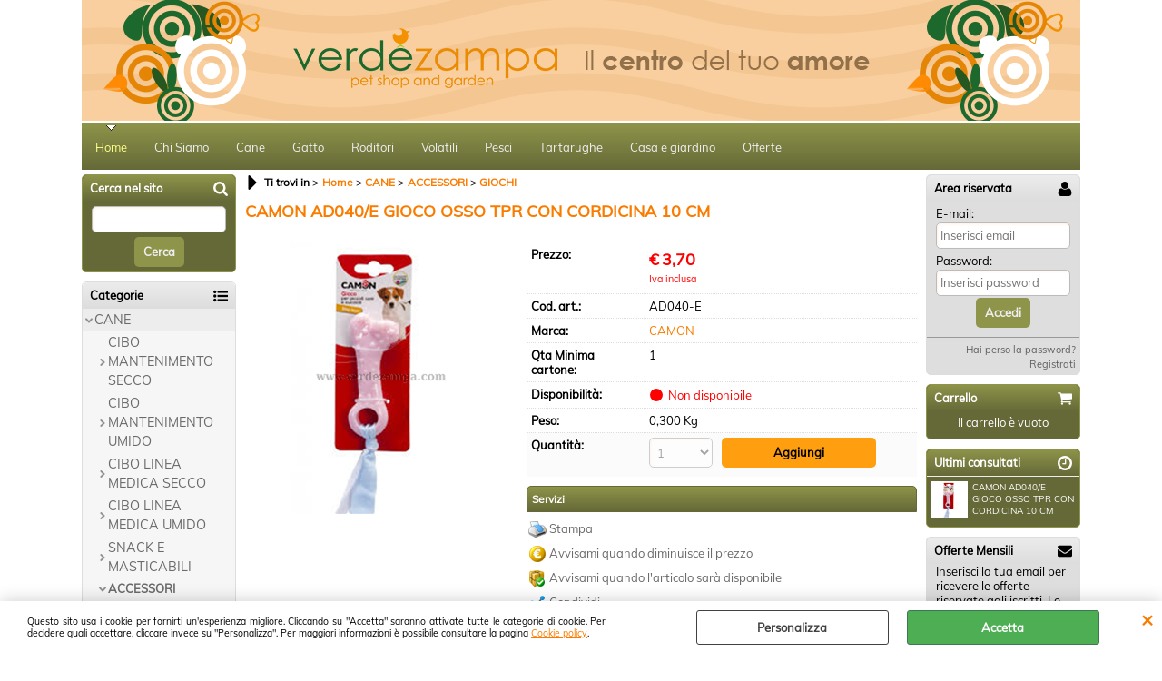

--- FILE ---
content_type: text/html; Charset=iso-8859-1
request_url: https://www.verdezampa.com/cane/accessori/giochi/camon-ad040-e-gioco-osso-tpr-con-cordicina-10-cm.1.1.51.gp.27979.uw
body_size: 108000
content:
<!DOCTYPE html>
<html lang="it">
<head>
<meta charset="iso-8859-1">
<meta http-equiv="content-type" content="text/html; charset=iso-8859-1">
<base href="https://www.verdezampa.com/" />
<script type="text/javascript" id="rdy_7AzxNeEp">
	//<![CDATA[
	window.onerror = function(message, url, lineNumber,columnNumber,oError) {oError = oError||{};var aStack = (oError.stack||"").split("\n");var aConsole = [];aConsole.push(message);for(var sY=0;sY<aStack.length;sY++){if(aStack[sY]){aConsole.push(aStack[sY].replace(/@/g,"\t"));}}console.log("ERROR:");console.log(aConsole.join("\n"));console.log("------------------------------------");return true;};
	//]]>
</script>


<link  href="scripts/jquery.js" rel="preload" type="text/javascript" as="script" />
<link  href="scripts/readyprolibrary.min118.js?lang=it" rel="preload" type="text/javascript" as="script" />
<link  href="ReadySkins/wonder/profile_27_20250325181502.css" rel="preload" type="text/css" as="style" />
<title>Home - GIOCHI - CANE-ACCESSORI - AD040-E - CAMON AD040/E GIOCO OSSO TPR CON CORDICINA 10 CM - CAMON</title>
<meta http-equiv="imagetoolbar" content="no" />
<meta name="generator" content="Ready Pro Ecommerce" />
<meta name="content-language" content="it" />
<meta content="Home GIOCHI CANE-ACCESSORI CAMON AD040/E GIOCO OSSO TPR CON CORDICINA 10 CM AD040-E CAMON " name="keywords" />
<meta content="Home GIOCHI CANE-ACCESSORI CAMON AD040/E GIOCO OSSO TPR CON CORDICINA 10 CM AD040-E CAMON " name="description" />
<meta content="width=device-width, minimum-scale=1.0, maximum-scale=5.0, initial-scale=1.0" name="viewport" />
<meta content="yes" name="apple-mobile-web-app-capable" />
<meta content="yes" name="mobile-web-app-capable" />
<link  href="https://www.verdezampa.com/cane/accessori/giochi/camon-ad040-e-gioco-osso-tpr-con-cordicina-10-cm.1.1.51.gp.27979.uw" rel="canonical" />
<meta property="og:title" content="Home - GIOCHI - CANE-ACCESSORI - AD040-E - CAMON AD040/E GIOCO OSSO TPR CON CORDICINA 10 CM - CAMON" />
<meta property="og:type" content="product" />
<meta content="Home GIOCHI CANE-ACCESSORI CAMON AD040/E GIOCO OSSO TPR CON CORDICINA 10 CM AD040-E CAMON " property="og:description" />
<meta property="og:url" content="https://www.verdezampa.com/cane/accessori/giochi/camon-ad040-e-gioco-osso-tpr-con-cordicina-10-cm.1.1.51.gp.27979.uw" />
<meta property="og:image" content="https://www.verdezampa.com/files/lagricoltore_Files/Foto/78408_1.PNG" />
<link  href="https://www.verdezampa.com/files/lagricoltore_Files/Foto/78408_1.PNG" rel="image_src" />
<link  href="ReadySkins/slick/slick1.css" rel="stylesheet" type="text/css" />
<link  href="ReadySkins/slick/slick-theme1.css" rel="stylesheet" type="text/css" />
<!-- SKIN Predefinita (WONDER Verde) -->
<link  href="ReadySkins/wonder/profile_27_20250325181502.css" rel="stylesheet" type="text/css" />
<!-- Custom CSS -->
<style type="text/css">
#colSx,#colDx,#colMid{display:table-cell;vertical-align:top;}#mainTable{display:table;}
</style>
<script type="text/javascript" id="rdy_1LK9nkVn">
//<![CDATA[
var template_var_bShowMobileVersion=false;
var template_var_skinFolder='ReadySkins/wonder/img/';
var template_var_ajaxCall_page='ajaxRequests.asp';
var template_var_upload_files_page='uploadFiles.asp';
var template_var_renew_session_page='';
var template_var_send_order_page='default.asp?cmd=sendOrder';
var template_var_order_incomplete_btn_ko='Annulla';
var template_var_order_incomplete_btn_ok='Procedi con l\'acquisto';
var template_var_order_incomplete_message='<strong>ATTENZIONE!!</strong><br /><p>Siamo spiacenti ma attualmente non esiste alcun vettore disponibile per la tua zona di consegna.</p><ul><li>Potresti decidere di inviare comunque l\'ordine. Ti chiamera\' un nostro tecnico per aiutarti</li><li>Oppure potresti annullare l\'operazione e riprovare tra qualche giorno lasciando i tuoi articoli nel carrello.</li><li>Oppure potresti annullare l\'operazione ma solo per provare un\'altra destinazione</li></ul><br /><br /><strong>Come vuoi procedere?</strong>';
var readypro_data = {cookiesAccepted:0,cookiesMarketingAccepted:0,cookiesStatisticsAccepted:0,webSiteCharset:'iso-8859-1'};
//]]>
</script>
<script src="scripts/jquery.js" type="text/javascript" id="rdy_scriptsjqueryjs"></script>
<script src="scripts/readyprolibrary.min118.js?lang=it" type="text/javascript" id="rdy_scriptsreadyprolibrarymin118jslangit" defer="defer"></script>
<script src="scripts/select2/dist/js/i18n/it.js" type="text/javascript" id="rdy_scriptsselect2distjsi18nitjs" defer="defer"></script>
<script src="scripts/slick/slick1.js" type="text/javascript" id="rdy_scriptsslickslick1js" defer="defer"></script>
<script src="https://www.paypal.com/sdk/js?locale=it_IT&currency=EUR&client-id=ATqK3wh3pU3znY9C_xIcc0zHfvuBU_PITOQlxS53QsHpsoIkus5jOb3kKBAnhiGxxL0OotD57xtYmT9b" type="text/javascript" id="rdy_httpswwwpaypalcomsdkjslocaleit_ITcurrencyEURclientidATqK3wh3pU3znY9C_xIcc0zHfvuBU_PITOQlxS53QsHpsoIkus5jOb3kKBAnhiGxxL0OotD57xtYmT9b" data-partner-attribution-id="Codice_Cart_ReadyProP4P"></script>
</head>
<body id="body_getProd" class="body_lang_it">
<div id="cookieAlert"><div class="text"><p>Questo sito usa i cookie per fornirti un'esperienza migliore. Cliccando su "Accetta" saranno attivate tutte le categorie di cookie. Per decidere quali accettare, cliccare invece su "Personalizza". Per maggiori informazioni è possibile consultare la pagina <a href="/cookiepolicy">Cookie policy</a>.</p></div><div class="btn"><a href="/?cmd=cookieAlertDetails" class="details" onclick="return showCookieDetails(this);">Personalizza</a><a href="/?cmd=cookieAlertOK" class="ok" onclick="return acceptCookie(this,false);">Accetta</a></div><a href="/?cmd=cookieAlertCLOSE" class="close" onclick="return closeCookieBanner(this);">CHIUDI</a></div>
<div id="head"><div class="header_container"><a href="http://www.verdezampa.com"><img src="files/lagricoltore_Files/Foto/78514_banner-sito-front_1.png" id="headBanner" alt="VerdeZampa" border="0" /></a></div></div>
<div id="menu" class="megamenu"><ul>
<li id="webArea_1" class="current">
<a href="https://www.verdezampa.com/" title="Home" class="selectedButt" target="_self" data-text="Home">Home</a>
</li><li id="webArea_2">
<a href="chi-siamo.1.2.uw" title="Chi Siamo" target="_self" data-text="Chi Siamo">Chi Siamo</a>
</li><li id="webArea_7">
<a href="cane.1.7.uw" title="Cane" target="_self" data-text="Cane">Cane</a>
</li><li id="webArea_4">
<a href="gatto.1.4.uw" title="Gatto" target="_self" data-text="Gatto">Gatto</a>
</li><li id="webArea_11">
<a href="roditori.1.11.uw" title="Roditori" target="_self" data-text="Roditori">Roditori</a>
</li><li id="webArea_8">
<a href="volatili.1.8.uw" title="Volatili" target="_self" data-text="Volatili">Volatili</a>
</li><li id="webArea_9">
<a href="pesci.1.9.uw" title="Pesci" target="_self" data-text="Pesci">Pesci</a>
</li><li id="webArea_10">
<a href="tartarughe.1.10.uw" title="Tartarughe" target="_self" data-text="Tartarughe">Tartarughe</a>
</li><li id="webArea_12">
<a href="casa-e-giardino.1.12.uw" title="Casa e giardino" target="_self" data-text="Casa e giardino">Casa e giardino</a>
</li><li id="webArea_16">
<a href="https://www.verdezampa.com/offerte/products.1.16.261.sp.uw" title="Offerte" target="_self" data-text="Offerte">Offerte</a>
</li>
</ul>
</div>
<div id="mainTableContainer">
<div id="mainTable">
<div id="colSx"><div id="searchForm">
<div id="searchForm_Title" class="boxTitle bkg1"><span>Cerca nel sito</span></div>
<form action="default.asp" name="frmSearch" id="quickSearchBox">
<input type="text" name="cmdString" id="cmdString" value="" autocomplete="off" />
<input value="Cerca" type="submit" class="butt1" />
<input type="hidden" name="cmd" value="searchProd" />
<input type="hidden" name="bFormSearch" value="1" />
</form>
</div><div id="categories"><div id="categories_Title" class="boxTitle bkg2"><span>Categorie</span></div><ul><!--catTreeSTART2--><li class="li-folder"><a href="cane/products.1.1.2.sp.uw" id="folder_2" class="open withProducts" data-id="2" data-params="cmd=searchProd&idA=1&idC=2" data-page="standard">CANE</a><ul id="folder_childs_2" class="openblock"><!--catTreeSTART35--><li class="li-folder"><a href="cane/cibo-mantenimento-secco/products.1.1.35.sp.uw" id="folder_35" class="folder withProducts" data-id="35" data-params="cmd=searchProd&idA=1&idC=35" data-page="standard">CIBO MANTENIMENTO SECCO</a><ul id="folder_childs_35" style="display:none;"><!--catTreeSTART136--><li class="li-item"><a href="cane/cibo-mantenimento-secco/puppy/products.1.1.136.sp.uw" id="catnode_136" data-id="136" data-params="cmd=searchProd&idA=1&idC=136" data-page="standard">PUPPY</a></li><!--catTreeEND136--><!--catTreeSTART137--><li class="li-item"><a href="cane/cibo-mantenimento-secco/adult/products.1.1.137.sp.uw" id="catnode_137" data-id="137" data-params="cmd=searchProd&idA=1&idC=137" data-page="standard">ADULT</a></li><!--catTreeEND137--><!--catTreeSTART138--><li class="li-item"><a href="cane/cibo-mantenimento-secco/mature-e-senior/products.1.1.138.sp.uw" id="catnode_138" data-id="138" data-params="cmd=searchProd&idA=1&idC=138" data-page="standard">MATURE E SENIOR</a></li><!--catTreeEND138--></ul></li><!--catTreeEND35--><!--catTreeSTART44--><li class="li-folder"><a href="cane/cibo-mantenimento-umido/products.1.1.44.sp.uw" id="folder_44" class="folder" data-id="44" data-params="cmd=searchProd&idA=1&idC=44" data-page="standard">CIBO MANTENIMENTO UMIDO</a><ul id="folder_childs_44" style="display:none;"><!--catTreeSTART142--><li class="li-item"><a href="cane/cibo-mantenimento-umido/puppy/products.1.1.142.sp.uw" id="catnode_142" data-id="142" data-params="cmd=searchProd&idA=1&idC=142" data-page="standard">PUPPY</a></li><!--catTreeEND142--><!--catTreeSTART143--><li class="li-item"><a href="cane/cibo-mantenimento-umido/adult/products.1.1.143.sp.uw" id="catnode_143" data-id="143" data-params="cmd=searchProd&idA=1&idC=143" data-page="standard">ADULT</a></li><!--catTreeEND143--><!--catTreeSTART144--><li class="li-item"><a href="cane/cibo-mantenimento-umido/mature-e-senior/products.1.1.144.sp.uw" id="catnode_144" data-id="144" data-params="cmd=searchProd&idA=1&idC=144" data-page="standard">MATURE E SENIOR</a></li><!--catTreeEND144--></ul></li><!--catTreeEND44--><!--catTreeSTART27--><li class="li-folder"><a href="cane/cibo-linea-medica-secco/products.1.1.27.sp.uw" id="folder_27" class="folder withProducts" data-id="27" data-params="cmd=searchProd&idA=1&idC=27" data-page="standard">CIBO LINEA MEDICA SECCO</a><ul id="folder_childs_27" style="display:none;"><!--catTreeSTART130--><li class="li-item"><a href="cane/cibo-linea-medica-secco/puppy/products.1.1.130.sp.uw" id="catnode_130" data-id="130" data-params="cmd=searchProd&idA=1&idC=130" data-page="standard">PUPPY</a></li><!--catTreeEND130--><!--catTreeSTART131--><li class="li-item"><a href="cane/cibo-linea-medica-secco/adult/products.1.1.131.sp.uw" id="catnode_131" data-id="131" data-params="cmd=searchProd&idA=1&idC=131" data-page="standard">ADULT</a></li><!--catTreeEND131--></ul></li><!--catTreeEND27--><!--catTreeSTART28--><li class="li-folder"><a href="cane/cibo-linea-medica-umido/products.1.1.28.sp.uw" id="folder_28" class="folder withProducts" data-id="28" data-params="cmd=searchProd&idA=1&idC=28" data-page="standard">CIBO LINEA MEDICA UMIDO</a><ul id="folder_childs_28" style="display:none;"><!--catTreeSTART145--><li class="li-item"><a href="cane/cibo-linea-medica-umido/puppy/products.1.1.145.sp.uw" id="catnode_145" data-id="145" data-params="cmd=searchProd&idA=1&idC=145" data-page="standard">PUPPY</a></li><!--catTreeEND145--><!--catTreeSTART146--><li class="li-item"><a href="cane/cibo-linea-medica-umido/adult/products.1.1.146.sp.uw" id="catnode_146" data-id="146" data-params="cmd=searchProd&idA=1&idC=146" data-page="standard">ADULT</a></li><!--catTreeEND146--></ul></li><!--catTreeEND28--><!--catTreeSTART38--><li class="li-folder"><a href="cane/snack-e-masticabili/products.1.1.38.sp.uw" id="folder_38" class="folder withProducts" data-id="38" data-params="cmd=searchProd&idA=1&idC=38" data-page="standard">SNACK E MASTICABILI</a><ul id="folder_childs_38" style="display:none;"><!--catTreeSTART89--><li class="li-item"><a href="cane/snack-e-masticabili/biscotti/products.1.1.89.sp.uw" id="catnode_89" data-id="89" data-params="cmd=searchProd&idA=1&idC=89" data-page="standard">BISCOTTI</a></li><!--catTreeEND89--><!--catTreeSTART90--><li class="li-item"><a href="cane/snack-e-masticabili/dental/products.1.1.90.sp.uw" id="catnode_90" data-id="90" data-params="cmd=searchProd&idA=1&idC=90" data-page="standard">DENTAL</a></li><!--catTreeEND90--><!--catTreeSTART91--><li class="li-item"><a href="cane/snack-e-masticabili/ossa/products.1.1.91.sp.uw" id="catnode_91" data-id="91" data-params="cmd=searchProd&idA=1&idC=91" data-page="standard">OSSA</a></li><!--catTreeEND91--><!--catTreeSTART92--><li class="li-item"><a href="cane/snack-e-masticabili/snack/products.1.1.92.sp.uw" id="catnode_92" data-id="92" data-params="cmd=searchProd&idA=1&idC=92" data-page="standard">SNACK</a></li><!--catTreeEND92--><!--catTreeSTART93--><li class="li-item"><a href="cane/snack-e-masticabili/snack-naturali/products.1.1.93.sp.uw" id="catnode_93" data-id="93" data-params="cmd=searchProd&idA=1&idC=93" data-page="standard">SNACK NATURALI</a></li><!--catTreeEND93--><!--catTreeSTART94--><li class="li-item"><a href="cane/snack-e-masticabili/torte-gelati/products.1.1.94.sp.uw" id="catnode_94" data-id="94" data-params="cmd=searchProd&idA=1&idC=94" data-page="standard">TORTE & GELATI</a></li><!--catTreeEND94--><!--catTreeSTART247--><li class="li-item"><a href="cane/snack-e-masticabili/succo-di-frutta/products.1.1.247.sp.uw" id="catnode_247" data-id="247" data-params="cmd=searchProd&idA=1&idC=247" data-page="standard">SUCCO DI FRUTTA</a></li><!--catTreeEND247--></ul></li><!--catTreeEND38--><!--catTreeSTART129--><li class="li-folder"><a href="cane/accessori/products.1.1.129.sp.uw" id="folder_129" class="open withProducts" data-id="129" data-params="cmd=searchProd&idA=1&idC=129" data-page="standard">ACCESSORI</a><ul id="folder_childs_129" class="openblock"><!--catTreeSTART9--><li class="li-item"><a href="cane/accessori/borse-e-trasportini/products.1.1.9.sp.uw" id="catnode_9" data-id="9" data-params="cmd=searchProd&idA=1&idC=9" data-page="standard">BORSE e TRASPORTINI</a></li><!--catTreeEND9--><!--catTreeSTART155--><li class="li-item"><a href="cane/accessori/ciotole-e-dispenser/products.1.1.155.sp.uw" id="catnode_155" data-id="155" data-params="cmd=searchProd&idA=1&idC=155" data-page="standard">CIOTOLE E DISPENSER</a></li><!--catTreeEND155--><!--catTreeSTART49--><li class="li-item"><a href="cane/accessori/collari/products.1.1.49.sp.uw" id="catnode_49" data-id="49" data-params="cmd=searchProd&idA=1&idC=49" data-page="standard">COLLARI</a></li><!--catTreeEND49--><!--catTreeSTART50--><li class="li-item"><a href="cane/accessori/copertine-ed-accessori-per-brandine/products.1.1.50.sp.uw" id="catnode_50" data-id="50" data-params="cmd=searchProd&idA=1&idC=50" data-page="standard">COPERTINE ED ACCESSORI PER BRANDINE</a></li><!--catTreeEND50--><!--catTreeSTART157--><li class="li-item"><a href="cane/accessori/cucce/products.1.1.157.sp.uw" id="catnode_157" data-id="157" data-params="cmd=searchProd&idA=1&idC=157" data-page="standard">CUCCE</a></li><!--catTreeEND157--><!--catTreeSTART158--><li class="li-item"><a href="cane/accessori/cuscineria/products.1.1.158.sp.uw" id="catnode_158" data-id="158" data-params="cmd=searchProd&idA=1&idC=158" data-page="standard">CUSCINERIA</a></li><!--catTreeEND158--><!--catTreeSTART51--><li class="li-item"><a href="cane/accessori/giochi/products.1.1.51.sp.uw" id="catnode_51" class="current" data-id="51" data-params="cmd=searchProd&idA=1&idC=51" data-page="standard">GIOCHI</a></li><!--catTreeEND51--><!--catTreeSTART52--><li class="li-item"><a href="cane/accessori/guinzagli/products.1.1.52.sp.uw" id="catnode_52" data-id="52" data-params="cmd=searchProd&idA=1&idC=52" data-page="standard">GUINZAGLI</a></li><!--catTreeEND52--><!--catTreeSTART53--><li class="li-item"><a href="cane/accessori/museruole/products.1.1.53.sp.uw" id="catnode_53" data-id="53" data-params="cmd=searchProd&idA=1&idC=53" data-page="standard">MUSERUOLE</a></li><!--catTreeEND53--><!--catTreeSTART54--><li class="li-item"><a href="cane/accessori/mutandine-e-pannolini/products.1.1.54.sp.uw" id="catnode_54" data-id="54" data-params="cmd=searchProd&idA=1&idC=54" data-page="standard">MUTANDINE E PANNOLINI</a></li><!--catTreeEND54--><!--catTreeSTART55--><li class="li-item"><a href="cane/accessori/pettorine/products.1.1.55.sp.uw" id="catnode_55" data-id="55" data-params="cmd=searchProd&idA=1&idC=55" data-page="standard">PETTORINE</a></li><!--catTreeEND55--><!--catTreeSTART56--><li class="li-item"><a href="cane/accessori/pinze-sacchetti-porta-sacchetti/products.1.1.56.sp.uw" id="catnode_56" data-id="56" data-params="cmd=searchProd&idA=1&idC=56" data-page="standard">PINZE,SACCHETTI & PORTA SACCHETTI</a></li><!--catTreeEND56--><!--catTreeSTART57--><li class="li-item"><a href="cane/accessori/scarpette-e-calzini/products.1.1.57.sp.uw" id="catnode_57" data-id="57" data-params="cmd=searchProd&idA=1&idC=57" data-page="standard">SCARPETTE E CALZINI</a></li><!--catTreeEND57--><!--catTreeSTART58--><li class="li-item"><a href="cane/accessori/speciale-estate/products.1.1.58.sp.uw" id="catnode_58" data-id="58" data-params="cmd=searchProd&idA=1&idC=58" data-page="standard">SPECIALE ESTATE</a></li><!--catTreeEND58--><!--catTreeSTART59--><li class="li-item"><a href="cane/accessori/utility/products.1.1.59.sp.uw" id="catnode_59" data-id="59" data-params="cmd=searchProd&idA=1&idC=59" data-page="standard">UTILITY</a></li><!--catTreeEND59--><!--catTreeSTART60--><li class="li-item"><a href="cane/accessori/vestiti-cappottini-ed-accessori/products.1.1.60.sp.uw" id="catnode_60" data-id="60" data-params="cmd=searchProd&idA=1&idC=60" data-page="standard">VESTITI, CAPPOTTINI ED ACCESSORI</a></li><!--catTreeEND60--><!--catTreeSTART41--><li class="li-item"><a href="cane/accessori/targhette/products.1.1.41.sp.uw" id="catnode_41" data-id="41" data-params="cmd=searchProd&idA=1&idC=41" data-page="standard">TARGHETTE</a></li><!--catTreeEND41--><!--catTreeSTART85--><li class="li-item"><a href="cane/accessori/gabbie/products.1.1.85.sp.uw" id="catnode_85" data-id="85" data-params="cmd=searchProd&idA=1&idC=85" data-page="standard">GABBIE</a></li><!--catTreeEND85--><!--catTreeSTART22--><li class="li-item"><a href="cane/accessori/lettini-brandine-e-co/products.1.1.22.sp.uw" id="catnode_22" data-id="22" data-params="cmd=searchProd&idA=1&idC=22" data-page="standard">LETTINI BRANDINE E CO</a></li><!--catTreeEND22--><!--catTreeSTART192--><li class="li-item"><a href="cane/accessori/no-categoria/products.1.1.192.sp.uw" id="catnode_192" data-id="192" data-params="cmd=searchProd&idA=1&idC=192" data-page="standard">NO CATEGORIA</a></li><!--catTreeEND192--><!--catTreeSTART255--><li class="li-item"><a href="cane/accessori/addestramento/products.1.1.255.sp.uw" id="catnode_255" data-id="255" data-params="cmd=searchProd&idA=1&idC=255" data-page="standard">ADDESTRAMENTO</a></li><!--catTreeEND255--><!--catTreeSTART281--><li class="li-item"><a href="cane/accessori/speciale-festivita-/products.1.1.281.sp.uw" id="catnode_281" data-id="281" data-params="cmd=searchProd&idA=1&idC=281" data-page="standard">SPECIALE FESTIVITA'</a></li><!--catTreeEND281--><!--catTreeSTART283--><li class="li-item"><a href="cane/accessori/copertine-ed-accessori-per-brandine/products.1.1.283.sp.uw" id="catnode_283" data-id="283" data-params="cmd=searchProd&idA=1&idC=283" data-page="standard">COPERTINE ED ACCESSORI PER  BRANDINE</a></li><!--catTreeEND283--></ul></li><!--catTreeEND129--><!--catTreeSTART13--><li class="li-folder"><a href="cane/cura-e-igiene/products.1.1.13.sp.uw" id="folder_13" class="folder withProducts" data-id="13" data-params="cmd=searchProd&idA=1&idC=13" data-page="standard">CURA E IGIENE</a><ul id="folder_childs_13" style="display:none;"><!--catTreeSTART73--><li class="li-item"><a href="cane/cura-e-igiene/attrattivi/products.1.1.73.sp.uw" id="catnode_73" data-id="73" data-params="cmd=searchProd&idA=1&idC=73" data-page="standard">ATTRATTIVI</a></li><!--catTreeEND73--><!--catTreeSTART74--><li class="li-item"><a href="cane/cura-e-igiene/deodoranti-e-profumi/products.1.1.74.sp.uw" id="catnode_74" data-id="74" data-params="cmd=searchProd&idA=1&idC=74" data-page="standard">DEODORANTI E PROFUMI</a></li><!--catTreeEND74--><!--catTreeSTART76--><li class="li-item"><a href="cane/cura-e-igiene/disabituanti-e-repellenti/products.1.1.76.sp.uw" id="catnode_76" data-id="76" data-params="cmd=searchProd&idA=1&idC=76" data-page="standard">DISABITUANTI E REPELLENTI</a></li><!--catTreeEND76--><!--catTreeSTART77--><li class="li-item"><a href="cane/cura-e-igiene/igiene-dentale/products.1.1.77.sp.uw" id="catnode_77" data-id="77" data-params="cmd=searchProd&idA=1&idC=77" data-page="standard">IGIENE DENTALE</a></li><!--catTreeEND77--><!--catTreeSTART79--><li class="li-item"><a href="cane/cura-e-igiene/salviette-e-guanti-detergenti/products.1.1.79.sp.uw" id="catnode_79" data-id="79" data-params="cmd=searchProd&idA=1&idC=79" data-page="standard">SALVIETTE E GUANTI DETERGENTI</a></li><!--catTreeEND79--><!--catTreeSTART80--><li class="li-item"><a href="cane/cura-e-igiene/shampoo-e-lozioni/products.1.1.80.sp.uw" id="catnode_80" data-id="80" data-params="cmd=searchProd&idA=1&idC=80" data-page="standard">SHAMPOO E LOZIONI</a></li><!--catTreeEND80--><!--catTreeSTART81--><li class="li-item"><a href="cane/cura-e-igiene/shampoo-e-lozioni-per-esigenze-specifiche/products.1.1.81.sp.uw" id="catnode_81" data-id="81" data-params="cmd=searchProd&idA=1&idC=81" data-page="standard">SHAMPOO E LOZIONI PER ESIGENZE SPECIFICHE</a></li><!--catTreeEND81--><!--catTreeSTART82--><li class="li-item"><a href="cane/cura-e-igiene/spazzole-e-pettini/products.1.1.82.sp.uw" id="catnode_82" data-id="82" data-params="cmd=searchProd&idA=1&idC=82" data-page="standard">SPAZZOLE E PETTINI</a></li><!--catTreeEND82--><!--catTreeSTART83--><li class="li-item"><a href="cane/cura-e-igiene/tappetini-assorbenti/products.1.1.83.sp.uw" id="catnode_83" data-id="83" data-params="cmd=searchProd&idA=1&idC=83" data-page="standard">TAPPETINI ASSORBENTI</a></li><!--catTreeEND83--><!--catTreeSTART84--><li class="li-item"><a href="cane/cura-e-igiene/utensili-per-toelettatura/products.1.1.84.sp.uw" id="catnode_84" data-id="84" data-params="cmd=searchProd&idA=1&idC=84" data-page="standard">UTENSILI PER TOELETTATURA</a></li><!--catTreeEND84--></ul></li><!--catTreeEND13--><!--catTreeSTART160--><li class="li-folder"><a href="cane/parafarmacia/products.1.1.160.sp.uw" id="folder_160" class="folder" data-id="160" data-params="cmd=searchProd&idA=1&idC=160" data-page="standard">PARAFARMACIA</a><ul id="folder_childs_160" style="display:none;"><!--catTreeSTART18--><li class="li-item"><a href="cane/parafarmacia/alimenti-complementari/products.1.1.18.sp.uw" id="catnode_18" data-id="18" data-params="cmd=searchProd&idA=1&idC=18" data-page="standard">ALIMENTI COMPLEMENTARI</a></li><!--catTreeEND18--><!--catTreeSTART10--><li class="li-item"><a href="cane/parafarmacia/patologie-comportamentali/products.1.1.10.sp.uw" id="catnode_10" data-id="10" data-params="cmd=searchProd&idA=1&idC=10" data-page="standard">PATOLOGIE COMPORTAMENTALI</a></li><!--catTreeEND10--><!--catTreeSTART6--><li class="li-item"><a href="cane/parafarmacia/antiparassitari/products.1.1.6.sp.uw" id="catnode_6" data-id="6" data-params="cmd=searchProd&idA=1&idC=6" data-page="standard">ANTIPARASSITARI</a></li><!--catTreeEND6--></ul></li><!--catTreeEND160--></ul></li><!--catTreeEND2--><!--catTreeSTART106--><li class="li-folder"><a href="gatto/products.1.1.106.sp.uw" id="folder_106" class="folder withProducts" data-id="106" data-params="cmd=searchProd&idA=1&idC=106" data-page="standard">GATTO</a><ul id="folder_childs_106" style="display:none;"><!--catTreeSTART36--><li class="li-folder"><a href="gatto/cibo-mantenimento-secco/products.1.1.36.sp.uw" id="folder_36" class="folder withProducts" data-id="36" data-params="cmd=searchProd&idA=1&idC=36" data-page="standard">CIBO MANTENIMENTO SECCO</a><ul id="folder_childs_36" style="display:none;"><!--catTreeSTART139--><li class="li-item"><a href="gatto/cibo-mantenimento-secco/kitten/products.1.1.139.sp.uw" id="catnode_139" data-id="139" data-params="cmd=searchProd&idA=1&idC=139" data-page="standard">KITTEN</a></li><!--catTreeEND139--><!--catTreeSTART140--><li class="li-item"><a href="gatto/cibo-mantenimento-secco/adult/products.1.1.140.sp.uw" id="catnode_140" data-id="140" data-params="cmd=searchProd&idA=1&idC=140" data-page="standard">ADULT</a></li><!--catTreeEND140--><!--catTreeSTART141--><li class="li-item"><a href="gatto/cibo-mantenimento-secco/mature-e-senior/products.1.1.141.sp.uw" id="catnode_141" data-id="141" data-params="cmd=searchProd&idA=1&idC=141" data-page="standard">MATURE E SENIOR</a></li><!--catTreeEND141--></ul></li><!--catTreeEND36--><!--catTreeSTART29--><li class="li-item"><a href="gatto/cibo-linea-medica-secco/products.1.1.29.sp.uw" id="catnode_29" data-id="29" data-params="cmd=searchProd&idA=1&idC=29" data-page="standard">CIBO LINEA MEDICA SECCO</a></li><!--catTreeEND29--><!--catTreeSTART30--><li class="li-item"><a href="gatto/cibo-linea-medica-umido/products.1.1.30.sp.uw" id="catnode_30" data-id="30" data-params="cmd=searchProd&idA=1&idC=30" data-page="standard">CIBO LINEA MEDICA UMIDO</a></li><!--catTreeEND30--><!--catTreeSTART164--><li class="li-folder"><a href="gatto/cibo-mantenimento-umido/products.1.1.164.sp.uw" id="folder_164" class="folder" data-id="164" data-params="cmd=searchProd&idA=1&idC=164" data-page="standard">CIBO MANTENIMENTO UMIDO</a><ul id="folder_childs_164" style="display:none;"><!--catTreeSTART267--><li class="li-item"><a href="gatto/cibo-mantenimento-umido/kitten/products.1.1.267.sp.uw" id="catnode_267" data-id="267" data-params="cmd=searchProd&idA=1&idC=267" data-page="standard">KITTEN</a></li><!--catTreeEND267--><!--catTreeSTART48--><li class="li-item"><a href="gatto/cibo-mantenimento-umido/adult/products.1.1.48.sp.uw" id="catnode_48" data-id="48" data-params="cmd=searchProd&idA=1&idC=48" data-page="standard">ADULT</a></li><!--catTreeEND48--><!--catTreeSTART269--><li class="li-item"><a href="gatto/cibo-mantenimento-umido/mature-e-senior/products.1.1.269.sp.uw" id="catnode_269" data-id="269" data-params="cmd=searchProd&idA=1&idC=269" data-page="standard">MATURE E SENIOR</a></li><!--catTreeEND269--><!--catTreeSTART165--><li class="li-item"><a href="gatto/cibo-mantenimento-umido/latte-per-cuccioli/products.1.1.165.sp.uw" id="catnode_165" data-id="165" data-params="cmd=searchProd&idA=1&idC=165" data-page="standard">LATTE PER CUCCIOLI</a></li><!--catTreeEND165--></ul></li><!--catTreeEND164--><!--catTreeSTART39--><li class="li-item"><a href="gatto/snack-e-masticabili/products.1.1.39.sp.uw" id="catnode_39" data-id="39" data-params="cmd=searchProd&idA=1&idC=39" data-page="standard">SNACK E MASTICABILI</a></li><!--catTreeEND39--><!--catTreeSTART3--><li class="li-folder"><a href="gatto/accessori/products.1.1.3.sp.uw" id="folder_3" class="folder withProducts" data-id="3" data-params="cmd=searchProd&idA=1&idC=3" data-page="standard">ACCESSORI</a><ul id="folder_childs_3" style="display:none;"><!--catTreeSTART61--><li class="li-item"><a href="gatto/accessori/accessori-lettiera/products.1.1.61.sp.uw" id="catnode_61" data-id="61" data-params="cmd=searchProd&idA=1&idC=61" data-page="standard">ACCESSORI LETTIERA</a></li><!--catTreeEND61--><!--catTreeSTART156--><li class="li-item"><a href="gatto/accessori/ciotole-e-dispenser/products.1.1.156.sp.uw" id="catnode_156" data-id="156" data-params="cmd=searchProd&idA=1&idC=156" data-page="standard">CIOTOLE E DISPENSER</a></li><!--catTreeEND156--><!--catTreeSTART63--><li class="li-item"><a href="gatto/accessori/fontanelle/products.1.1.63.sp.uw" id="catnode_63" data-id="63" data-params="cmd=searchProd&idA=1&idC=63" data-page="standard">FONTANELLE</a></li><!--catTreeEND63--><!--catTreeSTART65--><li class="li-item"><a href="gatto/accessori/lettiere-per-gatti/products.1.1.65.sp.uw" id="catnode_65" data-id="65" data-params="cmd=searchProd&idA=1&idC=65" data-page="standard">LETTIERE PER GATTI</a></li><!--catTreeEND65--><!--catTreeSTART66--><li class="li-item"><a href="gatto/accessori/tiragraffi/products.1.1.66.sp.uw" id="catnode_66" data-id="66" data-params="cmd=searchProd&idA=1&idC=66" data-page="standard">TIRAGRAFFI</a></li><!--catTreeEND66--><!--catTreeSTART159--><li class="li-item"><a href="gatto/accessori/gabbie/products.1.1.159.sp.uw" id="catnode_159" data-id="159" data-params="cmd=searchProd&idA=1&idC=159" data-page="standard">GABBIE</a></li><!--catTreeEND159--><!--catTreeSTART166--><li class="li-item"><a href="gatto/accessori/collari-guinzagli-pettorine/products.1.1.166.sp.uw" id="catnode_166" data-id="166" data-params="cmd=searchProd&idA=1&idC=166" data-page="standard">COLLARI, GUINZAGLI, PETTORINE</a></li><!--catTreeEND166--><!--catTreeSTART195--><li class="li-item"><a href="gatto/accessori/giochi/products.1.1.195.sp.uw" id="catnode_195" data-id="195" data-params="cmd=searchProd&idA=1&idC=195" data-page="standard">GIOCHI</a></li><!--catTreeEND195--><!--catTreeSTART197--><li class="li-item"><a href="gatto/accessori/cucce/products.1.1.197.sp.uw" id="catnode_197" data-id="197" data-params="cmd=searchProd&idA=1&idC=197" data-page="standard">CUCCE</a></li><!--catTreeEND197--><!--catTreeSTART204--><li class="li-item"><a href="gatto/accessori/terriccio/products.1.1.204.sp.uw" id="catnode_204" data-id="204" data-params="cmd=searchProd&idA=1&idC=204" data-page="standard">TERRICCIO</a></li><!--catTreeEND204--><!--catTreeSTART205--><li class="li-item"><a href="gatto/accessori/silicio/products.1.1.205.sp.uw" id="catnode_205" data-id="205" data-params="cmd=searchProd&idA=1&idC=205" data-page="standard">SILICIO</a></li><!--catTreeEND205--><!--catTreeSTART288--><li class="li-item"><a href="gatto/accessori/speciale-festivita-/products.1.1.288.sp.uw" id="catnode_288" data-id="288" data-params="cmd=searchProd&idA=1&idC=288" data-page="standard">SPECIALE FESTIVITA'</a></li><!--catTreeEND288--></ul></li><!--catTreeEND3--><!--catTreeSTART161--><li class="li-folder"><a href="gatto/parafarmacia/products.1.1.161.sp.uw" id="folder_161" class="folder" data-id="161" data-params="cmd=searchProd&idA=1&idC=161" data-page="standard">PARAFARMACIA</a><ul id="folder_childs_161" style="display:none;"><!--catTreeSTART162--><li class="li-item"><a href="gatto/parafarmacia/alimenti-complementari/products.1.1.162.sp.uw" id="catnode_162" data-id="162" data-params="cmd=searchProd&idA=1&idC=162" data-page="standard">ALIMENTI COMPLEMENTARI</a></li><!--catTreeEND162--><!--catTreeSTART163--><li class="li-item"><a href="gatto/parafarmacia/patologie-comportamentali/products.1.1.163.sp.uw" id="catnode_163" data-id="163" data-params="cmd=searchProd&idA=1&idC=163" data-page="standard">PATOLOGIE COMPORTAMENTALI</a></li><!--catTreeEND163--><!--catTreeSTART152--><li class="li-item"><a href="gatto/parafarmacia/antiparassitari/products.1.1.152.sp.uw" id="catnode_152" data-id="152" data-params="cmd=searchProd&idA=1&idC=152" data-page="standard">ANTIPARASSITARI</a></li><!--catTreeEND152--></ul></li><!--catTreeEND161--></ul></li><!--catTreeEND106--><!--catTreeSTART148--><li class="li-folder"><a href="roditori/products.1.1.148.sp.uw" id="folder_148" class="folder" data-id="148" data-params="cmd=searchProd&idA=1&idC=148" data-page="standard">RODITORI</a><ul id="folder_childs_148" style="display:none;"><!--catTreeSTART26--><li class="li-item"><a href="roditori/alimenti/products.1.1.26.sp.uw" id="catnode_26" data-id="26" data-params="cmd=searchProd&idA=1&idC=26" data-page="standard">ALIMENTI</a></li><!--catTreeEND26--><!--catTreeSTART151--><li class="li-item"><a href="roditori/antiparassitari/products.1.1.151.sp.uw" id="catnode_151" data-id="151" data-params="cmd=searchProd&idA=1&idC=151" data-page="standard">ANTIPARASSITARI</a></li><!--catTreeEND151--><!--catTreeSTART5--><li class="li-folder"><a href="roditori/accessori/products.1.1.5.sp.uw" id="folder_5" class="folder withProducts" data-id="5" data-params="cmd=searchProd&idA=1&idC=5" data-page="standard">ACCESSORI</a><ul id="folder_childs_5" style="display:none;"><!--catTreeSTART67--><li class="li-item"><a href="roditori/accessori/fieni/products.1.1.67.sp.uw" id="catnode_67" data-id="67" data-params="cmd=searchProd&idA=1&idC=67" data-page="standard">FIENI</a></li><!--catTreeEND67--><!--catTreeSTART69--><li class="li-item"><a href="roditori/accessori/lettiere-pellet/products.1.1.69.sp.uw" id="catnode_69" data-id="69" data-params="cmd=searchProd&idA=1&idC=69" data-page="standard">LETTIERE PELLET</a></li><!--catTreeEND69--><!--catTreeSTART70--><li class="li-item"><a href="roditori/accessori/trucioli/products.1.1.70.sp.uw" id="catnode_70" data-id="70" data-params="cmd=searchProd&idA=1&idC=70" data-page="standard">TRUCIOLI</a></li><!--catTreeEND70--><!--catTreeSTART71--><li class="li-item"><a href="roditori/accessori/tutoli/products.1.1.71.sp.uw" id="catnode_71" data-id="71" data-params="cmd=searchProd&idA=1&idC=71" data-page="standard">TUTOLI</a></li><!--catTreeEND71--><!--catTreeSTART72--><li class="li-item"><a href="roditori/accessori/varie/products.1.1.72.sp.uw" id="catnode_72" data-id="72" data-params="cmd=searchProd&idA=1&idC=72" data-page="standard">VARIE</a></li><!--catTreeEND72--></ul></li><!--catTreeEND5--><!--catTreeSTART86--><li class="li-item"><a href="roditori/gabbie/products.1.1.86.sp.uw" id="catnode_86" data-id="86" data-params="cmd=searchProd&idA=1&idC=86" data-page="standard">GABBIE</a></li><!--catTreeEND86--><!--catTreeSTART275--><li class="li-item"><a href="roditori/coniglio/products.1.1.275.sp.uw" id="catnode_275" data-id="275" data-params="cmd=searchProd&idA=1&idC=275" data-page="standard">CONIGLIO</a></li><!--catTreeEND275--></ul></li><!--catTreeEND148--><!--catTreeSTART117--><li class="li-folder"><a href="volatili/products.1.1.117.sp.uw" id="folder_117" class="folder" data-id="117" data-params="cmd=searchProd&idA=1&idC=117" data-page="standard">VOLATILI</a><ul id="folder_childs_117" style="display:none;"><!--catTreeSTART25--><li class="li-item"><a href="volatili/alimenti/products.1.1.25.sp.uw" id="catnode_25" data-id="25" data-params="cmd=searchProd&idA=1&idC=25" data-page="standard">ALIMENTI</a></li><!--catTreeEND25--><!--catTreeSTART4--><li class="li-item"><a href="volatili/accessori/products.1.1.4.sp.uw" id="catnode_4" data-id="4" data-params="cmd=searchProd&idA=1&idC=4" data-page="standard">ACCESSORI</a></li><!--catTreeEND4--><!--catTreeSTART87--><li class="li-item"><a href="volatili/gabbie/products.1.1.87.sp.uw" id="catnode_87" data-id="87" data-params="cmd=searchProd&idA=1&idC=87" data-page="standard">GABBIE</a></li><!--catTreeEND87--><!--catTreeSTART150--><li class="li-item"><a href="volatili/antiparassitari/products.1.1.150.sp.uw" id="catnode_150" data-id="150" data-params="cmd=searchProd&idA=1&idC=150" data-page="standard">ANTIPARASSITARI</a></li><!--catTreeEND150--><!--catTreeSTART19--><li class="li-item"><a href="volatili/integratori-e-lozioni/products.1.1.19.sp.uw" id="catnode_19" data-id="19" data-params="cmd=searchProd&idA=1&idC=19" data-page="standard">INTEGRATORI E LOZIONI</a></li><!--catTreeEND19--><!--catTreeSTART207--><li class="li-item"><a href="volatili/stix-e-biscotti/products.1.1.207.sp.uw" id="catnode_207" data-id="207" data-params="cmd=searchProd&idA=1&idC=207" data-page="standard">STIX E BISCOTTI</a></li><!--catTreeEND207--></ul></li><!--catTreeEND117--><!--catTreeSTART154--><li class="li-folder"><a href="pesci/products.1.1.154.sp.uw" id="folder_154" class="folder" data-id="154" data-params="cmd=searchProd&idA=1&idC=154" data-page="standard">PESCI</a><ul id="folder_childs_154" style="display:none;"><!--catTreeSTART24--><li class="li-item"><a href="pesci/alimenti/products.1.1.24.sp.uw" id="catnode_24" data-id="24" data-params="cmd=searchProd&idA=1&idC=24" data-page="standard">ALIMENTI</a></li><!--catTreeEND24--><!--catTreeSTART222--><li class="li-item"><a href="pesci/accessori/products.1.1.222.sp.uw" id="catnode_222" data-id="222" data-params="cmd=searchProd&idA=1&idC=222" data-page="standard">ACCESSORI</a></li><!--catTreeEND222--></ul></li><!--catTreeEND154--><!--catTreeSTART153--><li class="li-folder"><a href="tartarughe/products.1.1.153.sp.uw" id="folder_153" class="folder withProducts" data-id="153" data-params="cmd=searchProd&idA=1&idC=153" data-page="standard">TARTARUGHE</a><ul id="folder_childs_153" style="display:none;"><!--catTreeSTART42--><li class="li-item"><a href="tartarughe/alimenti-e-accessori/products.1.1.42.sp.uw" id="catnode_42" data-id="42" data-params="cmd=searchProd&idA=1&idC=42" data-page="standard">ALIMENTI E ACCESSORI</a></li><!--catTreeEND42--></ul></li><!--catTreeEND153--><!--catTreeSTART149--><li class="li-folder"><a href="casa-e-giardino/products.1.1.149.sp.uw" id="folder_149" class="folder withProducts" data-id="149" data-params="cmd=searchProd&idA=1&idC=149" data-page="standard">CASA E GIARDINO</a><ul id="folder_childs_149" style="display:none;"><!--catTreeSTART15--><li class="li-folder"><a href="casa-e-giardino/disinfestanti-ambientali/products.1.1.15.sp.uw" id="folder_15" class="folder withProducts" data-id="15" data-params="cmd=searchProd&idA=1&idC=15" data-page="standard">DISINFESTANTI AMBIENTALI</a><ul id="folder_childs_15" style="display:none;"><!--catTreeSTART96--><li class="li-item"><a href="casa-e-giardino/disinfestanti-ambientali/topicidi/products.1.1.96.sp.uw" id="catnode_96" data-id="96" data-params="cmd=searchProd&idA=1&idC=96" data-page="standard">TOPICIDI</a></li><!--catTreeEND96--><!--catTreeSTART98--><li class="li-item"><a href="casa-e-giardino/disinfestanti-ambientali/disinfestanti/products.1.1.98.sp.uw" id="catnode_98" data-id="98" data-params="cmd=searchProd&idA=1&idC=98" data-page="standard">DISINFESTANTI</a></li><!--catTreeEND98--><!--catTreeSTART196--><li class="li-item"><a href="casa-e-giardino/disinfestanti-ambientali/pompe-irrorazione/products.1.1.196.sp.uw" id="catnode_196" data-id="196" data-params="cmd=searchProd&idA=1&idC=196" data-page="standard">POMPE IRRORAZIONE</a></li><!--catTreeEND196--></ul></li><!--catTreeEND15--><!--catTreeSTART43--><li class="li-item"><a href="casa-e-giardino/terricci-e-concimi/products.1.1.43.sp.uw" id="catnode_43" data-id="43" data-params="cmd=searchProd&idA=1&idC=43" data-page="standard">TERRICCI E CONCIMI</a></li><!--catTreeEND43--><!--catTreeSTART33--><li class="li-item"><a href="casa-e-giardino/protezione-piante/products.1.1.33.sp.uw" id="catnode_33" data-id="33" data-params="cmd=searchProd&idA=1&idC=33" data-page="standard">PROTEZIONE PIANTE</a></li><!--catTreeEND33--><!--catTreeSTART32--><li class="li-item"><a href="casa-e-giardino/dispositivi-di-protezione-individuale/products.1.1.32.sp.uw" id="catnode_32" data-id="32" data-params="cmd=searchProd&idA=1&idC=32" data-page="standard">DISPOSITIVI DI PROTEZIONE INDIVIDUALE</a></li><!--catTreeEND32--><!--catTreeSTART37--><li class="li-item"><a href="casa-e-giardino/sementi-e-bulbi/products.1.1.37.sp.uw" id="catnode_37" data-id="37" data-params="cmd=searchProd&idA=1&idC=37" data-page="standard">SEMENTI E BULBI</a></li><!--catTreeEND37--><!--catTreeSTART20--><li class="li-item"><a href="casa-e-giardino/irrigazione/products.1.1.20.sp.uw" id="catnode_20" data-id="20" data-params="cmd=searchProd&idA=1&idC=20" data-page="standard">IRRIGAZIONE</a></li><!--catTreeEND20--><!--catTreeSTART187--><li class="li-item"><a href="casa-e-giardino/canne-sostegno/products.1.1.187.sp.uw" id="catnode_187" data-id="187" data-params="cmd=searchProd&idA=1&idC=187" data-page="standard">CANNE SOSTEGNO</a></li><!--catTreeEND187--><!--catTreeSTART102--><li class="li-item"><a href="casa-e-giardino/vasi/products.1.1.102.sp.uw" id="catnode_102" data-id="102" data-params="cmd=searchProd&idA=1&idC=102" data-page="standard">VASI</a></li><!--catTreeEND102--></ul></li><!--catTreeEND149--></ul></div><div id="searchBrandForm">
<div id="searchBrandForm_Title" class="boxTitle bkg1"><span>Cerca per marca</span></div>
<form action="default.asp" name="frmSearchBrand" id="frmSearchBrand">
<fieldset class="filters"><label class="lbl_t9"></label><select name="t9" class="mainSearchFormFilter sel_t9"><option value="">Tutti/e</option><option value="15">2GR (34)</option><option value="293">AD TAB (7)</option><option value="240">ADVANCE (5)</option><option value="195">ADVANTIX (14)</option><option value="246">AGRIBIOS (11)</option><option value="47">ALBA (137)</option><option value="295">ALCAT (13)</option><option value="294">ALDOG (62)</option><option value="141">ALSO (1)</option><option value="23">BAYER CROP (1)</option><option value="149">BEAPHAR (19)</option><option value="226">BIOKAT'S (18)</option><option value="29">BMV (1)</option><option value="2">CAMON (2036)</option><option value="249">CAMON PROTECTION (60)</option><option value="68">CANDIOLI (26)</option><option value="265">CATISFACTION (18)</option><option value="298">CERDA (91)</option><option value="110">CESAR (25)</option><option value="39">CEVA (21)</option><option value="289">COMPO (6)</option><option value="44">CUCCIOLOTTA (2)</option><option value="84">DENTALIFE (12)</option><option value="80">DOTTO (4)</option><option value="65">DRN (76)</option><option value="271">ELANCO (48)</option><option value="281">ELITE (6)</option><option value="85">EXCLUSION (167)</option><option value="104">FARMINA PROFESSIONAL FOOD (4)</option><option value="116">FELIX (41)</option><option value="12">FERPLAST (479)</option><option value="8">FERRIBIELLA (1)</option><option value="224">FERTILEVA (4)</option><option value="75">FLAIR PET (33)</option><option value="18">FORMEVET (1)</option><option value="50">FORZA 10 (24)</option><option value="32">FRISKIES (7)</option><option value="19">FRONTLINE (25)</option><option value="245">GAPPAY (52)</option><option value="98">GEMON (68)</option><option value="219">GEORPLAST (62)</option><option value="43">GIMBORN (175)</option><option value="256">GIMBORN GIOCHI (95)</option><option value="257">GIMBORN GUINZAGLIERIA (199)</option><option value="268">GIMDOG ABBIGLIAMENTO (342)</option><option value="123">GOURMET DIAMANT (4)</option><option value="122">GOURMET GOLD (71)</option><option value="115">GOURMET PERLE (19)</option><option value="263">GOURMET REVELATIONS (8)</option><option value="121">GOURMET ROSSO (14)</option><option value="117">GOURMET SOUP (7)</option><option value="82">HILL'S (162)</option><option value="93">ICF (30)</option><option value="287">imac (22)</option><option value="66">INNOVET (46)</option><option value="139">INODORINA (51)</option><option value="6">INTERVENT (2)</option><option value="142">JOKI (32)</option><option value="143">JULIUS K9 (180)</option><option value="282">KB (16)</option><option value="57">KOLLANT (4)</option><option value="140">KONG (115)</option><option value="212">L'ORTOLANO (212)</option><option value="73">LECHAT (35)</option><option value="38">LEOPET (2317)</option><option value="233">LEV (52)</option><option value="285">MANITOBA (74)</option><option value="31">MARS (7)</option><option value="170">mast (44)</option><option value="175">MATISSE (10)</option><option value="218">MIA PET (2)</option><option value="97">MONGE (309)</option><option value="251">MONGE BWILD (38)</option><option value="270">MONGE SNACK (34)</option><option value="135">MORANDO (27)</option><option value="125">MORANDO CAT (30)</option><option value="112">MORANDO DOG (14)</option><option value="228">MORSO (1)</option><option value="200">MPSITALIA (5)</option><option value="275">MY FACTORY (37)</option><option value="242">MY FAMILY (94)</option><option value="174">N&D (207)</option><option value="76">NATURAL CODE (174)</option><option value="138">OASY (240)</option><option value="53">OH PET (97)</option><option value="160">ORAVET (3)</option><option value="225">OXBOW (25)</option><option value="17">PADOVAN (49)</option><option value="136">PEDIGREE (37)</option><option value="277">PET 360 (3)</option><option value="119">PETREET (3)</option><option value="168">PETS FITNESS (6)</option><option value="134">PETTER (56)</option><option value="131">POW  (1)</option><option value="133">PRODAC (81)</option><option value="35">PROPLAN (137)</option><option value="217">PROPLAN VETERINARY (94)</option><option value="105">RAGGIO DI SOLE (1)</option><option value="276">RECORD (149)</option><option value="87">ROLLS ROCKY (1)</option><option value="83">ROYAL CANIN (347)</option><option value="260">SBM (50)</option><option value="96">SCHESIR (228)</option><option value="297">SERA (27)</option><option value="196">SERESTO (3)</option><option value="148">SHEBA (59)</option><option value="290">SHINY CAT  (27)</option><option value="74">SIMBA (13)</option><option value="222">SOLABIOL (18)</option><option value="267">SPECIAL CAT (2)</option><option value="86">SPECIAL DOG (13)</option><option value="27">STOCKER (32)</option><option value="49">STUZZY (77)</option><option value="28">TELCOM (88)</option><option value="296">THERAPET (8)</option><option value="95">TONUS (13)</option><option value="238">TRAINER NATURAL CAT (51)</option><option value="237">TRAINER NATURAL DOG (37)</option><option value="67">TRAINER SENSITIVE (35)</option><option value="283">TRAINER SNACK (8)</option><option value="9">TRIXIE (1017)</option><option value="108">TS (1)</option><option value="169">UEBER (21)</option><option value="163">UNIPRO (22)</option><option value="273">UNITED PETS (2)</option><option value="109">VALAGRO (10)</option><option value="21">VEBI (61)</option><option value="292">VECTRA (6)</option><option value="176">VET LIFE (48)</option><option value="274">VET LINE (164)</option><option value="20">VIRBAC (26)</option><option value="291">VIVAI BIO PLANT (1)</option><option value="25">VOLPI (2)</option><option value="288">WHIMZEES (3)</option><option value="71">WHISKAS (30)</option><option value="284">WOOLLY WOLF (3)</option><option value="58">ZAPI (19)</option></select></fieldset>
<input type="hidden" name="cmd" value="searchProd" />
<input type="hidden" name="bFormSearch" value="1" />
</form>
</div></div>
<div id="colMid">
<noscript><div id="jsNotEnabledMessage"><img src="ReadySkins/wonder/img/alert_javascriptIsNotEnable.gif" border="0" alt="" /></div></noscript>
<div id="navBar"><div id="breadcrumbs"><strong>Ti trovi in</strong> <ul><li><a href="https://www.verdezampa.com/" title="Home"><span>Home</span></a></li> <li><a href="cane/products.1.1.2.sp.uw" title="CANE"><span>CANE</span></a></li> <li><a href="cane/accessori/products.1.1.129.sp.uw" title="ACCESSORI"><span>ACCESSORI</span></a></li> <li><a href="cane/accessori/giochi/products.1.1.51.sp.uw" title="GIOCHI"><span>GIOCHI</span></a></li></ul></div></div><script type="application/ld+json">{"itemListElement":[{"@type":"ListItem","position":1,"item":{"@id":"https://www.verdezampa.com/","name":"Home"}},{"@type":"ListItem","position":2,"item":{"@id":"cane/products.1.1.2.sp.uw","name":"CANE"}},{"@type":"ListItem","position":3,"item":{"@id":"cane/accessori/products.1.1.129.sp.uw","name":"ACCESSORI"}},{"@type":"ListItem","position":4,"item":{"@id":"cane/accessori/giochi/products.1.1.51.sp.uw","name":"GIOCHI"}}],"@type":"BreadcrumbList","@context":"http://schema.org"}</script>
<div id="sheetBox">
<div id="sheetBoxTopDetails">
<h1 class="boxTitle">
<span>CAMON AD040/E GIOCO OSSO TPR CON CORDICINA 10 CM</span>
</h1>
<div class="imagesBox" style="width:300px;float:left;margin:0 10px 10px 0;max-width: 400px;">
<div class="mainImagesList" id="sheetMainImageConteiner"><a href="files/lagricoltore_Files/Foto/78408_1.PNG" data-fancybox-title="CAMON AD040/E GIOCO OSSO TPR CON CORDICINA 10 CM" class="fancybox-sheet-gallery imageParent"><img src="files/lagricoltore_Files/Foto/78408_1.PNG" data-large="files/lagricoltore_Files/Foto/78408_2.PNG" fetchpriority="high" class="image" id="sheetMainImage" alt="CAMON AD040/E GIOCO OSSO TPR CON CORDICINA 10 CM" border="0" /></a></div><div class="sheetMainImage thumbsList" data-n-thumbs="4" data-n-total-mages="1" data-add-pinch="1"></div><div id="zoomDescription" style="color:#fff;font-size:0;">Usa la rotella di scorrimento del mouse per ingrandire l'immagine</div>
</div>
<div class="detailsBox" style="margin:0 0 10px 310px;">
<table width="99%" border="0" cellspacing="0" cellpadding="0"><tr class="price">
<th scope="row" class="price">Prezzo:</th>
<td data-label="" class="price"><h3 class="mainPrice"><span class="mainPriceCurrency">&#8364;</span><span class="mainPriceAmount">3,70</span> <span class="sIva">Iva inclusa</span></h3></td>
</tr><tr class="code">
<th scope="row" class="code">Cod. art.:</th>
<td data-label="" class="code">AD040-E</td>
</tr><tr class="T9">
<th scope="row" class="T9">Marca:</th>
<td data-label="" class="T9"><a href="/?cmd=searchProd&t9=2&bFormSearch=1" title="CAMON">CAMON</a></td>
</tr><tr class="orderMinQta">
<th scope="row" class="orderMinQta">Qta Minima cartone:</th>
<td data-label="" class="orderMinQta">1</td>
</tr><tr class="availability">
<th scope="row" class="availability">Disponibilità:</th>
<td data-label="" class="availability"><span class="noAV ico">Non disponibile</span>
</td>
</tr><tr>
<th scope="row">Peso:</th>
<td data-label="">0,300 Kg</td>
</tr><tr id="sheetAddToCartRow"><th>Quantità:</th><td class="bkg1"><form class="cart_form_disabled" action="#" method="post" onsubmit="showMessageInLightBox('&lt;div class=&quot;ajax_warning&quot;&gt;\r\n\t&lt;p&gt;Attenzione!&lt;br/&gt;Prodotto non ordinabile&lt;br/&gt;Non disponibile&lt;/p&gt;\r\n\t&lt;div class=&quot;btn_wrapp&quot;&gt;\r\n\t\t&lt;a href=&quot;#&quot; onclick=&quot;return closeLightBox();&quot; class=&quot;btn close&quot;&gt;OK&lt;/a&gt;\r\n\t&lt;/div&gt;\r\n&lt;/div&gt;');;return false;">
<select disabled="disabled" class="cart_form_quantity">
<option value="1">1</option>
</select>
<input value="Aggiungi" type="submit" name="cmdAdd" class="butt1" />
</form></td></tr></table>
</div>
<div class="servicesBox" style="margin:0 0 10px 310px;"><h2><span>Servizi</span></h2><a href="javascript:window.print();" class="buttServPrint">Stampa</a><a href="default.asp?cmd=webRequest&amp;sType=price&amp;idPrimario=27979" title="Avvisami quando diminuisce il prezzo" rel="nofollow" class="webRequestPrice" class="buttServPrice" onclick="showMessageInLightBox('&lt;div class=&quot;ajax_message&quot;&gt;&lt;strong class=&quot;title&quot;&gt;Avvisami quando diminuisce il prezzo&lt;/strong&gt;&lt;p&gt;A quale indirizzo email vuoi ricevere il messaggio?&lt;/p&gt;&lt;form action=&quot;default.asp?cmd=webRequest&amp;sType=price&amp;idPrimario=27979&quot; method=&quot;post&quot; onsubmit=&quot;return false;&quot; style=&quot;text-align:center;&quot;&gt;&lt;input type=&quot;text&quot; name=&quot;webRequestMAdd&quot; value=&quot;&quot; style=&quot;margin:auto;&quot; class=&quot;webRequestMail&quot; /&gt;&amp;nbsp;&lt;div class=&quot;btn_wrapp&quot;&gt;&lt;a href=&quot;#&quot; onclick=&quot;sendData( $(this).closest(\'form\').get(0) );return false;&quot; class=&quot;btn ok&quot;&gt;OK&lt;/a&gt;&lt;/div&gt;&lt;/form&gt;&lt;/div&gt;');return false;">Avvisami quando diminuisce il prezzo</a><a href="default.asp?cmd=webRequest&amp;sType=disp&amp;idPrimario=27979" title="Avvisami quando l'articolo sarà disponibile" rel="nofollow" class="webRequestDispo" class="buttServDispo" onclick="showMessageInLightBox('&lt;div class=&quot;ajax_message&quot;&gt;&lt;strong class=&quot;title&quot;&gt;Avvisami quando l\'articolo sar&#224; disponibile&lt;/strong&gt;&lt;p&gt;A quale indirizzo email vuoi ricevere il messaggio?&lt;/p&gt;&lt;form action=&quot;default.asp?cmd=webRequest&amp;sType=disp&amp;idPrimario=27979&quot; method=&quot;post&quot; onsubmit=&quot;return false;&quot; style=&quot;text-align:center;&quot;&gt;&lt;input type=&quot;text&quot; name=&quot;webRequestMAdd&quot; value=&quot;&quot; style=&quot;margin:auto;&quot; class=&quot;webRequestMail&quot; /&gt;&amp;nbsp;&lt;div class=&quot;btn_wrapp&quot;&gt;&lt;a href=&quot;#&quot; onclick=&quot;sendData( $(this).closest(\'form\').get(0) );return false;&quot; class=&quot;btn ok&quot;&gt;OK&lt;/a&gt;&lt;/div&gt;&lt;/form&gt;&lt;/div&gt;');return false;">Avvisami quando l'articolo sarà disponibile</a><a href="ajaxRequests.asp?cmd=tellToFriends&cmdID=27979" title="Condividi" class="buttServTellToFriend" rel="nofollow">Condividi</a><a href="#" onclick="showMessageInLightBox('&lt;div id=&quot;formRequestInfo&quot;&gt;\r\n\t&lt;div class=&quot;boxTitle&quot;&gt;&lt;span&gt;Richiedi informazioni&lt;/span&gt;&lt;/div&gt;\r\n\t&lt;form action=&quot;default.asp?cmd=requestInfo&quot; method=&quot;post&quot; id=&quot;frm_request_info&quot; onsubmit=&quot;return checkRequestInfoForm(this);&quot;&gt;\r\n\t\t&lt;h3&gt;CAMON AD040/E GIOCO OSSO TPR CON CORDICINA 10 CM&lt;/h3&gt;\r\n\t\t&lt;p&gt;Non hai trovato ci&#242; che cerchi? Scrivici e richiedi quello che ti interessa sapere.&lt;/p&gt;\r\n\t\t&lt;table border=&quot;0&quot; cellspacing=&quot;0&quot; cellpadding=&quot;0&quot;&gt;\r\n\t\t\t&lt;tr&gt;\r\n\t\t\t\t&lt;td&gt;\r\n\t\t\t\t\t&lt;label for=&quot;maskedField1&quot;&gt;Nome&lt;/label&gt;\r\n\t\t\t\t\t&lt;input type=&quot;text&quot; name=&quot;maskedField1&quot; id=&quot;maskedField1&quot; /&gt;\r\n\t\t\t\t&lt;/td&gt;\r\n\t\t\t\t&lt;td&gt;&lt;/td&gt;\r\n\t\t\t&lt;/tr&gt;\r\n\t\t\t&lt;tr&gt;\r\n\t\t\t\t&lt;td&gt;\r\n\t\t\t\t\t&lt;label&gt;Come vuoi essere ricontattato&lt;/label&gt;&lt;select name=&quot;maskedField5&quot; id=&quot;maskedField5&quot; onchange=&quot;showHideFields(this,\'maskedField2|maskedField4\');&quot;&gt;&lt;option value=&quot;&quot;&gt;---&lt;/option&gt;&lt;option value=&quot;maskedField2&quot;&gt;E-mail&lt;/option&gt;&lt;option value=&quot;maskedField4&quot;&gt;Telefono&lt;/option&gt;&lt;/select&gt;\r\n\t\t\t\t&lt;/td&gt;\r\n\t\t\t\t&lt;td&gt;\r\n\t\t\t\t\t&lt;label id=&quot;label_maskedField2&quot; style=&quot;display:none;&quot;&gt;E-mail&lt;/label&gt;&lt;input type=&quot;text&quot; name=&quot;maskedField2&quot; id=&quot;maskedField2&quot; style=&quot;display:none;&quot; /&gt;&lt;label id=&quot;label_maskedField4&quot; style=&quot;display:none;&quot;&gt;Telefono&lt;/label&gt;&lt;input type=&quot;text&quot; name=&quot;maskedField4&quot; id=&quot;maskedField4&quot; style=&quot;display:none;&quot; /&gt;\r\n\t\t\t\t&lt;/td&gt;\r\n\t\t\t&lt;/tr&gt;\r\n\t\t\t&lt;tr&gt;\r\n\t\t\t\t&lt;td colspan=&quot;2&quot;&gt;\r\n\t\t\t\t\t&lt;label for=&quot;maskedField3&quot;&gt;Richiesta&lt;/label&gt;\r\n\t\t\t\t\t&lt;textarea rows=&quot;5&quot; name=&quot;maskedField3&quot; id=&quot;maskedField3&quot;&gt;&lt;/textarea&gt;\r\n\t\t\t\t&lt;/td&gt;\r\n\t\t\t&lt;/tr&gt;\r\n\t\t\t&lt;tr&gt;\r\n\t\t\t\t&lt;td colspan=&quot;2&quot;&gt;\r\n\t\t\t\t\t&lt;div class=&quot;privacyFormBox&quot;&gt;&lt;input type=&quot;checkbox&quot; value=&quot;1&quot; name=&quot;privacyAgree&quot; /&gt; &lt;p&gt;Ho letto ed accetto le condizioni della &lt;a href=&quot;privacy&quot; target=&quot;_blank&quot;&gt;informativa privacy&lt;/a&gt;&lt;/p&gt;&lt;/div&gt;\r\n\t\t\t\t\t&lt;input type=&quot;submit&quot; name=&quot;cmd_OK&quot; value=&quot;INVIA RICHIESTA&quot; class=&quot;butt1 frm_request_info_submit&quot; /&gt;\r\n\t\t\t\t&lt;/td&gt;\r\n\t\t\t&lt;/tr&gt;\r\n\t\t&lt;/table&gt;\r\n\t\t&lt;input type=&quot;hidden&quot; name=&quot;productID&quot; value=&quot;27979&quot; /&gt;\r\n\t&lt;/form&gt;\r\n&lt;/div&gt;');return false;" class="buttServInfo">Richiedi informazioni</a></div>
<div id="addVotoBox" style="margin:0 0 10px 310px;"><h2><span>Feedback degli utenti</span></h2><div><span class="w_stars"><span style="width:24px;height:24px;display:inline-block;" class="img-star-empty"></span><span style="width:24px;height:24px;display:inline-block;" class="img-star-empty"></span><span style="width:24px;height:24px;display:inline-block;" class="img-star-empty"></span><span style="width:24px;height:24px;display:inline-block;" class="img-star-empty"></span><span style="width:24px;height:24px;display:inline-block;" class="img-star-empty"></span></span><form onsubmit="showMessageInLightBox('&lt;div class=&quot;ajax_warning&quot;&gt;\r\n\t&lt;p&gt;Attenzione!&lt;br/&gt;Non &#232; possibile effettuare l\'operazione.&lt;br/&gt;Per lasciare il tuo giudizio prima &#232; necessario effettuare il login&lt;/p&gt;\r\n\t&lt;div class=&quot;btn_wrapp&quot;&gt;\r\n\t\t&lt;a href=&quot;#&quot; onclick=&quot;return closeLightBox();&quot; class=&quot;btn close&quot;&gt;OK&lt;/a&gt;\r\n\t&lt;/div&gt;\r\n&lt;/div&gt;');return false;" method="post" action="#"><input type="submit" class="butt1" value="Lascia un feedback sul prodotto" /></form></div></div>
</div>
<div id="sheetProductBoxes"></div>
</div><script type="application/ld+json">{"name":"CAMON AD040/E GIOCO OSSO TPR CON CORDICINA 10 CM","category":"CANE/ACCESSORI/GIOCHI","offers":{"url":"https://www.verdezampa.com/cane/accessori/giochi/camon-ad040-e-gioco-osso-tpr-con-cordicina-10-cm.1.1.51.gp.27979.uw","price":"3.70","priceCurrency":"EUR","priceValidUntil":"04-02-2026 12:44:54","availability":"https://schema.org/OutOfStock"},"image":"https://www.verdezampa.com/files/lagricoltore_Files/Foto/78408_1.PNG","brand":{"name":"CAMON","@type":"Brand"},"mpn":"","sku":"AD040-E","shipping_weight":"0.3 Kg","product_weight":"0.3 Kg","@type":"Product","@context":"http://schema.org"}</script>
</div>
<div id="colDx"><div id="loginBox">
<div id="loginBox_Title" class="boxTitle bkg2"><span>Area riservata</span></div>
<form action="cane/accessori/giochi/camon-ad040-e-gioco-osso-tpr-con-cordicina-10-cm.1.1.51.gp.27979.uw" method="post">
<label for="uid">E-mail:</label>
<input type="text" id="uid" name="uid" placeholder="Inserisci email" />
<label for="pwd">Password:</label>
<input type="password" id="pwd" name="pwd" placeholder="Inserisci password" />
<input type="submit" value="Accedi" class="butt1 b_green" />
</form>
<ul>
<li><a href="#" title="Inserire l'indirizzo email con il quale e' stata effettuata la registrazione per reimpostare la password" onclick="return showMessageInLightBox('&lt;div id=&quot;resetPwdRequest&quot;&gt;&lt;div class=&quot;boxTitle&quot;&gt;Hai perso la password?&lt;/div&gt;Per avviare la procedura di reset della password inserisci l\'indirizzo email con il quale ti sei registrato.&lt;form id=&quot;resetPwdRequestForm&quot; action=&quot;default.asp?cmd=resetPwdRequest&quot; method=&quot;post&quot; onsubmit=&quot;return checkResetPwdForm(this);&quot;&gt;&lt;label for=&quot;email&quot;&gt;E-mail&lt;/label&gt;&amp;nbsp;&lt;input type=&quot;text&quot; name=&quot;email&quot; /&gt;&amp;nbsp;&lt;input type=&quot;submit&quot; name=&quot;cmd_OK&quot; value=&quot;Vai&quot; class=&quot;butt1&quot; id=&quot;resetPwdRequestButt&quot; /&gt;&lt;/form&gt;&lt;/div&gt;');" rel="nofollow">Hai perso la password?</a></li>
<li><a href="default.asp?cmd=regForm" class="Registratevi gratuitamente sul nostro sito per potere effettuare acquisti e usufruire di tutti i vantaggi riservati agli utenti registrati">Registrati</a></li>
</ul>
</div><div id="cartBoxContainer"><div id="cartBoxRight"><div id="cartBoxRight_Title" class="boxTitle bkg1"><span>Carrello</span></div><p>Il carrello è vuoto</p></div></div><div id="latestModelsBox"><div class="boxTitle bkg1"><span>Ultimi consultati</span></div><ul><li><a href="cane/accessori/giochi/camon-ad040-e-gioco-osso-tpr-con-cordicina-10-cm.1.1.51.gp.27979.uw"><img src="files/lagricoltore_Files/Foto/78408.PNG" align="left" width="40" alt="" border="0" />CAMON AD040/E GIOCO OSSO TPR CON CORDICINA 10 CM</a></li></ul></div><div class="personalElement">
<div class="newsletterBox">
<div class="boxTitle bkg2"><span>Offerte Mensili</span></div>
<p>Inserisci la tua email per ricevere le offerte riservate agli
iscritti. Le News saranno inviate ogni mese.</p>
<form action="default.asp?cmd=newsLetter" method="post" class="newsletter-form" onsubmit="return checkNewsLetterForm(this);">
<input type="text" name="saveUserValue" placeholder="E-mail" />
<div class="privacyFormBox"><input type="checkbox" value="1" name="privacyAgree" /> <p>Ho letto ed accetto le condizioni della <a href="privacy" target="_blank">informativa privacy</a></p></div>
<input type="submit" value="Iscriviti" class="butt1" name="cmd_ok" />
<input type="hidden" name="mailingListID" value="DX_4" />
</form>
</div>
</div></div>
</div>
</div>
<div id="mmLayer_webArea_1" class="megamenuLayer"><div class="megamenuLayerWrapper"><div class="megamenuLayerContent"><div class="categoriesLinks columnizeContainer"><dl class="dontsplit">
	<dt class="li-folder">		<a href="cane/products.1.1.2.sp.uw" title="CANE" data-id="2" class="folder withProducts" data-params="cmd=searchProd&idA=1&idC=2" data-page="standard">CANE</a></dt>
	<dd class="li-folder">		<a href="cane/cibo-mantenimento-secco/products.1.1.35.sp.uw" title="CIBO MANTENIMENTO SECCO" data-id="35" class="folder withProducts" data-params="cmd=searchProd&idA=1&idC=35" data-page="standard">CIBO MANTENIMENTO SECCO</a></dd>
	<dd class="li-folder">		<a href="cane/cibo-mantenimento-umido/products.1.1.44.sp.uw" title="CIBO MANTENIMENTO UMIDO" data-id="44" class="folder" data-params="cmd=searchProd&idA=1&idC=44" data-page="standard">CIBO MANTENIMENTO UMIDO</a></dd>
	<dd class="li-folder">		<a href="cane/cibo-linea-medica-secco/products.1.1.27.sp.uw" title="CIBO LINEA MEDICA SECCO" data-id="27" class="folder withProducts" data-params="cmd=searchProd&idA=1&idC=27" data-page="standard">CIBO LINEA MEDICA SECCO</a></dd>
	<dd class="li-folder">		<a href="cane/cibo-linea-medica-umido/products.1.1.28.sp.uw" title="CIBO LINEA MEDICA UMIDO" data-id="28" class="folder withProducts" data-params="cmd=searchProd&idA=1&idC=28" data-page="standard">CIBO LINEA MEDICA UMIDO</a></dd>
	<dd class="li-folder">		<a href="cane/snack-e-masticabili/products.1.1.38.sp.uw" title="SNACK E MASTICABILI" data-id="38" class="folder withProducts" data-params="cmd=searchProd&idA=1&idC=38" data-page="standard">SNACK E MASTICABILI</a></dd>
	<dd class="li-folder">		<a href="cane/accessori/products.1.1.129.sp.uw" title="ACCESSORI" data-id="129" class="folder withProducts" data-params="cmd=searchProd&idA=1&idC=129" data-page="standard">ACCESSORI</a></dd>
	<dd class="li-folder">		<a href="cane/cura-e-igiene/products.1.1.13.sp.uw" title="CURA E IGIENE" data-id="13" class="folder withProducts" data-params="cmd=searchProd&idA=1&idC=13" data-page="standard">CURA E IGIENE</a></dd>
	<dd class="li-folder">		<a href="cane/parafarmacia/products.1.1.160.sp.uw" title="PARAFARMACIA" data-id="160" class="folder" data-params="cmd=searchProd&idA=1&idC=160" data-page="standard">PARAFARMACIA</a></dd>
</dl>
<dl class="dontsplit">
	<dt class="li-folder">		<a href="gatto/products.1.1.106.sp.uw" title="GATTO" data-id="106" class="folder withProducts" data-params="cmd=searchProd&idA=1&idC=106" data-page="standard">GATTO</a></dt>
	<dd class="li-folder">		<a href="gatto/cibo-mantenimento-secco/products.1.1.36.sp.uw" title="CIBO MANTENIMENTO SECCO" data-id="36" class="folder withProducts" data-params="cmd=searchProd&idA=1&idC=36" data-page="standard">CIBO MANTENIMENTO SECCO</a></dd>
	<dd class="li-item">		<a href="gatto/cibo-linea-medica-secco/products.1.1.29.sp.uw" title="CIBO LINEA MEDICA SECCO" data-id="29" data-params="cmd=searchProd&idA=1&idC=29" data-page="standard">CIBO LINEA MEDICA SECCO</a></dd>
	<dd class="li-item">		<a href="gatto/cibo-linea-medica-umido/products.1.1.30.sp.uw" title="CIBO LINEA MEDICA UMIDO" data-id="30" data-params="cmd=searchProd&idA=1&idC=30" data-page="standard">CIBO LINEA MEDICA UMIDO</a></dd>
	<dd class="li-folder">		<a href="gatto/cibo-mantenimento-umido/products.1.1.164.sp.uw" title="CIBO MANTENIMENTO UMIDO" data-id="164" class="folder" data-params="cmd=searchProd&idA=1&idC=164" data-page="standard">CIBO MANTENIMENTO UMIDO</a></dd>
	<dd class="li-item">		<a href="gatto/snack-e-masticabili/products.1.1.39.sp.uw" title="SNACK E MASTICABILI" data-id="39" data-params="cmd=searchProd&idA=1&idC=39" data-page="standard">SNACK E MASTICABILI</a></dd>
	<dd class="li-folder">		<a href="gatto/accessori/products.1.1.3.sp.uw" title="ACCESSORI" data-id="3" class="folder withProducts" data-params="cmd=searchProd&idA=1&idC=3" data-page="standard">ACCESSORI</a></dd>
	<dd class="li-folder">		<a href="gatto/parafarmacia/products.1.1.161.sp.uw" title="PARAFARMACIA" data-id="161" class="folder" data-params="cmd=searchProd&idA=1&idC=161" data-page="standard">PARAFARMACIA</a></dd>
</dl>
<dl class="dontsplit">
	<dt class="li-folder">		<a href="roditori/products.1.1.148.sp.uw" title="RODITORI" data-id="148" class="folder" data-params="cmd=searchProd&idA=1&idC=148" data-page="standard">RODITORI</a></dt>
	<dd class="li-item">		<a href="roditori/alimenti/products.1.1.26.sp.uw" title="ALIMENTI" data-id="26" data-params="cmd=searchProd&idA=1&idC=26" data-page="standard">ALIMENTI</a></dd>
	<dd class="li-item">		<a href="roditori/antiparassitari/products.1.1.151.sp.uw" title="ANTIPARASSITARI" data-id="151" data-params="cmd=searchProd&idA=1&idC=151" data-page="standard">ANTIPARASSITARI</a></dd>
	<dd class="li-folder">		<a href="roditori/accessori/products.1.1.5.sp.uw" title="ACCESSORI" data-id="5" class="folder withProducts" data-params="cmd=searchProd&idA=1&idC=5" data-page="standard">ACCESSORI</a></dd>
	<dd class="li-item">		<a href="roditori/gabbie/products.1.1.86.sp.uw" title="GABBIE" data-id="86" data-params="cmd=searchProd&idA=1&idC=86" data-page="standard">GABBIE</a></dd>
	<dd class="li-item">		<a href="roditori/coniglio/products.1.1.275.sp.uw" title="CONIGLIO" data-id="275" data-params="cmd=searchProd&idA=1&idC=275" data-page="standard">CONIGLIO</a></dd>
</dl>
<dl class="dontsplit">
	<dt class="li-folder">		<a href="volatili/products.1.1.117.sp.uw" title="VOLATILI" data-id="117" class="folder" data-params="cmd=searchProd&idA=1&idC=117" data-page="standard">VOLATILI</a></dt>
	<dd class="li-item">		<a href="volatili/alimenti/products.1.1.25.sp.uw" title="ALIMENTI" data-id="25" data-params="cmd=searchProd&idA=1&idC=25" data-page="standard">ALIMENTI</a></dd>
	<dd class="li-item">		<a href="volatili/accessori/products.1.1.4.sp.uw" title="ACCESSORI" data-id="4" data-params="cmd=searchProd&idA=1&idC=4" data-page="standard">ACCESSORI</a></dd>
	<dd class="li-item">		<a href="volatili/gabbie/products.1.1.87.sp.uw" title="GABBIE" data-id="87" data-params="cmd=searchProd&idA=1&idC=87" data-page="standard">GABBIE</a></dd>
	<dd class="li-item">		<a href="volatili/antiparassitari/products.1.1.150.sp.uw" title="ANTIPARASSITARI" data-id="150" data-params="cmd=searchProd&idA=1&idC=150" data-page="standard">ANTIPARASSITARI</a></dd>
	<dd class="li-item">		<a href="volatili/integratori-e-lozioni/products.1.1.19.sp.uw" title="INTEGRATORI E LOZIONI" data-id="19" data-params="cmd=searchProd&idA=1&idC=19" data-page="standard">INTEGRATORI E LOZIONI</a></dd>
	<dd class="li-item">		<a href="volatili/stix-e-biscotti/products.1.1.207.sp.uw" title="STIX E BISCOTTI" data-id="207" data-params="cmd=searchProd&idA=1&idC=207" data-page="standard">STIX E BISCOTTI</a></dd>
</dl>
<dl class="dontsplit">
	<dt class="li-folder">		<a href="pesci/products.1.1.154.sp.uw" title="PESCI" data-id="154" class="folder" data-params="cmd=searchProd&idA=1&idC=154" data-page="standard">PESCI</a></dt>
	<dd class="li-item">		<a href="pesci/alimenti/products.1.1.24.sp.uw" title="ALIMENTI" data-id="24" data-params="cmd=searchProd&idA=1&idC=24" data-page="standard">ALIMENTI</a></dd>
	<dd class="li-item">		<a href="pesci/accessori/products.1.1.222.sp.uw" title="ACCESSORI" data-id="222" data-params="cmd=searchProd&idA=1&idC=222" data-page="standard">ACCESSORI</a></dd>
</dl>
<dl class="dontsplit">
	<dt class="li-folder">		<a href="tartarughe/products.1.1.153.sp.uw" title="TARTARUGHE" data-id="153" class="folder withProducts" data-params="cmd=searchProd&idA=1&idC=153" data-page="standard">TARTARUGHE</a></dt>
	<dd class="li-item">		<a href="tartarughe/alimenti-e-accessori/products.1.1.42.sp.uw" title="ALIMENTI E ACCESSORI" data-id="42" data-params="cmd=searchProd&idA=1&idC=42" data-page="standard">ALIMENTI E ACCESSORI</a></dd>
</dl>
<dl class="dontsplit">
	<dt class="li-folder">		<a href="casa-e-giardino/products.1.1.149.sp.uw" title="CASA E GIARDINO" data-id="149" class="folder withProducts" data-params="cmd=searchProd&idA=1&idC=149" data-page="standard">CASA E GIARDINO</a></dt>
	<dd class="li-folder">		<a href="casa-e-giardino/disinfestanti-ambientali/products.1.1.15.sp.uw" title="DISINFESTANTI AMBIENTALI" data-id="15" class="folder withProducts" data-params="cmd=searchProd&idA=1&idC=15" data-page="standard">DISINFESTANTI AMBIENTALI</a></dd>
	<dd class="li-item">		<a href="casa-e-giardino/terricci-e-concimi/products.1.1.43.sp.uw" title="TERRICCI E CONCIMI" data-id="43" data-params="cmd=searchProd&idA=1&idC=43" data-page="standard">TERRICCI E CONCIMI</a></dd>
	<dd class="li-item">		<a href="casa-e-giardino/protezione-piante/products.1.1.33.sp.uw" title="PROTEZIONE PIANTE" data-id="33" data-params="cmd=searchProd&idA=1&idC=33" data-page="standard">PROTEZIONE PIANTE</a></dd>
	<dd class="li-item">		<a href="casa-e-giardino/dispositivi-di-protezione-individuale/products.1.1.32.sp.uw" title="DISPOSITIVI DI PROTEZIONE INDIVIDUALE" data-id="32" data-params="cmd=searchProd&idA=1&idC=32" data-page="standard">DISPOSITIVI DI PROTEZIONE INDIVIDUALE</a></dd>
	<dd class="li-item">		<a href="casa-e-giardino/sementi-e-bulbi/products.1.1.37.sp.uw" title="SEMENTI E BULBI" data-id="37" data-params="cmd=searchProd&idA=1&idC=37" data-page="standard">SEMENTI E BULBI</a></dd>
	<dd class="li-item">		<a href="casa-e-giardino/irrigazione/products.1.1.20.sp.uw" title="IRRIGAZIONE" data-id="20" data-params="cmd=searchProd&idA=1&idC=20" data-page="standard">IRRIGAZIONE</a></dd>
	<dd class="li-item">		<a href="casa-e-giardino/canne-sostegno/products.1.1.187.sp.uw" title="CANNE SOSTEGNO" data-id="187" data-params="cmd=searchProd&idA=1&idC=187" data-page="standard">CANNE SOSTEGNO</a></dd>
	<dd class="li-item">		<a href="casa-e-giardino/vasi/products.1.1.102.sp.uw" title="VASI" data-id="102" data-params="cmd=searchProd&idA=1&idC=102" data-page="standard">VASI</a></dd>
</dl>
</div></div></div></div><div id="mmLayer_webArea_7" class="megamenuLayer">$$AJAX$$</div><div id="mmLayer_webArea_4" class="megamenuLayer"><div class="megamenuLayerWrapper"><div class="megamenuLayerContent"><div class="categoriesLinks columnizeContainer"><dl class="dontsplit">
	<dt class="li-folder">		<a href="cibo-mantenimento-secco/products.1.4.36.sp.uw" title="CIBO MANTENIMENTO SECCO" data-id="36" class="folder withProducts" data-params="cmd=searchProd&idA=4&idC=36" data-page="standard">CIBO MANTENIMENTO SECCO</a></dt>
	<dd class="li-item">		<a href="cibo-mantenimento-secco/kitten/products.1.4.139.sp.uw" title="KITTEN" data-id="139" data-params="cmd=searchProd&idA=4&idC=139" data-page="standard">KITTEN</a></dd>
	<dd class="li-item">		<a href="cibo-mantenimento-secco/adult/products.1.4.140.sp.uw" title="ADULT" data-id="140" data-params="cmd=searchProd&idA=4&idC=140" data-page="standard">ADULT</a></dd>
	<dd class="li-item">		<a href="cibo-mantenimento-secco/mature-e-senior/products.1.4.141.sp.uw" title="MATURE E SENIOR" data-id="141" data-params="cmd=searchProd&idA=4&idC=141" data-page="standard">MATURE E SENIOR</a></dd>
</dl>
<dl class="dontsplit">
	<dt class="li-folder">		<a href="cibo-mantenimento-umido/products.1.4.164.sp.uw" title="CIBO MANTENIMENTO UMIDO" data-id="164" class="folder" data-params="cmd=searchProd&idA=4&idC=164" data-page="standard">CIBO MANTENIMENTO UMIDO</a></dt>
	<dd class="li-item">		<a href="cibo-mantenimento-umido/kitten/products.1.4.267.sp.uw" title="KITTEN" data-id="267" data-params="cmd=searchProd&idA=4&idC=267" data-page="standard">KITTEN</a></dd>
	<dd class="li-item">		<a href="cibo-mantenimento-umido/adult/products.1.4.48.sp.uw" title="ADULT" data-id="48" data-params="cmd=searchProd&idA=4&idC=48" data-page="standard">ADULT</a></dd>
	<dd class="li-item">		<a href="cibo-mantenimento-umido/mature-e-senior/products.1.4.269.sp.uw" title="MATURE E SENIOR" data-id="269" data-params="cmd=searchProd&idA=4&idC=269" data-page="standard">MATURE E SENIOR</a></dd>
	<dd class="li-item">		<a href="cibo-mantenimento-umido/latte-per-cuccioli/products.1.4.165.sp.uw" title="LATTE PER CUCCIOLI" data-id="165" data-params="cmd=searchProd&idA=4&idC=165" data-page="standard">LATTE PER CUCCIOLI</a></dd>
</dl>
<dl>
	<dt class="li-item">		<a href="cibo-linea-medica-secco/products.1.4.29.sp.uw" title="CIBO LINEA MEDICA SECCO" data-id="29" data-params="cmd=searchProd&idA=4&idC=29" data-page="standard">CIBO LINEA MEDICA SECCO</a></dt>
</dl>
<dl>
	<dt class="li-item">		<a href="cibo-linea-medica-umido/products.1.4.30.sp.uw" title="CIBO LINEA MEDICA UMIDO" data-id="30" data-params="cmd=searchProd&idA=4&idC=30" data-page="standard">CIBO LINEA MEDICA UMIDO</a></dt>
</dl>
<dl>
	<dt class="li-item">		<a href="snack-e-masticabili/products.1.4.39.sp.uw" title="SNACK E MASTICABILI" data-id="39" data-params="cmd=searchProd&idA=4&idC=39" data-page="standard">SNACK E MASTICABILI</a></dt>
</dl>
<dl class="dontsplit">
	<dt class="li-folder">		<a href="accessori/products.1.4.3.sp.uw" title="ACCESSORI" data-id="3" class="folder withProducts" data-params="cmd=searchProd&idA=4&idC=3" data-page="standard">ACCESSORI</a></dt>
	<dd class="li-item">		<a href="accessori/accessori-lettiera/products.1.4.61.sp.uw" title="ACCESSORI LETTIERA" data-id="61" data-params="cmd=searchProd&idA=4&idC=61" data-page="standard">ACCESSORI LETTIERA</a></dd>
	<dd class="li-item">		<a href="accessori/ciotole-e-dispenser/products.1.4.156.sp.uw" title="CIOTOLE E DISPENSER" data-id="156" data-params="cmd=searchProd&idA=4&idC=156" data-page="standard">CIOTOLE E DISPENSER</a></dd>
	<dd class="li-item">		<a href="accessori/fontanelle/products.1.4.63.sp.uw" title="FONTANELLE" data-id="63" data-params="cmd=searchProd&idA=4&idC=63" data-page="standard">FONTANELLE</a></dd>
	<dd class="li-item">		<a href="accessori/lettiere-per-gatti/products.1.4.65.sp.uw" title="LETTIERE PER GATTI" data-id="65" data-params="cmd=searchProd&idA=4&idC=65" data-page="standard">LETTIERE PER GATTI</a></dd>
	<dd class="li-item">		<a href="accessori/tiragraffi/products.1.4.66.sp.uw" title="TIRAGRAFFI" data-id="66" data-params="cmd=searchProd&idA=4&idC=66" data-page="standard">TIRAGRAFFI</a></dd>
	<dd class="li-item">		<a href="accessori/gabbie/products.1.4.159.sp.uw" title="GABBIE" data-id="159" data-params="cmd=searchProd&idA=4&idC=159" data-page="standard">GABBIE</a></dd>
	<dd class="li-item">		<a href="accessori/collari-guinzagli-pettorine/products.1.4.166.sp.uw" title="COLLARI, GUINZAGLI, PETTORINE" data-id="166" data-params="cmd=searchProd&idA=4&idC=166" data-page="standard">COLLARI, GUINZAGLI, PETTORINE</a></dd>
	<dd class="li-item">		<a href="accessori/giochi/products.1.4.195.sp.uw" title="GIOCHI" data-id="195" data-params="cmd=searchProd&idA=4&idC=195" data-page="standard">GIOCHI</a></dd>
	<dd class="li-item">		<a href="accessori/cucce/products.1.4.197.sp.uw" title="CUCCE" data-id="197" data-params="cmd=searchProd&idA=4&idC=197" data-page="standard">CUCCE</a></dd>
	<dd class="li-item">		<a href="accessori/terriccio/products.1.4.204.sp.uw" title="TERRICCIO" data-id="204" data-params="cmd=searchProd&idA=4&idC=204" data-page="standard">TERRICCIO</a></dd>
	<dd class="li-item">		<a href="accessori/silicio/products.1.4.205.sp.uw" title="SILICIO" data-id="205" data-params="cmd=searchProd&idA=4&idC=205" data-page="standard">SILICIO</a></dd>
	<dd class="li-item">		<a href="accessori/speciale-festivita-/products.1.4.288.sp.uw" title="SPECIALE FESTIVITA'" data-id="288" data-params="cmd=searchProd&idA=4&idC=288" data-page="standard">SPECIALE FESTIVITA'</a></dd>
</dl>
<dl class="dontsplit">
	<dt class="li-folder">		<a href="parafarmacia/products.1.4.161.sp.uw" title="PARAFARMACIA" data-id="161" class="folder" data-params="cmd=searchProd&idA=4&idC=161" data-page="standard">PARAFARMACIA</a></dt>
	<dd class="li-item">		<a href="parafarmacia/alimenti-complementari/products.1.4.162.sp.uw" title="ALIMENTI COMPLEMENTARI" data-id="162" data-params="cmd=searchProd&idA=4&idC=162" data-page="standard">ALIMENTI COMPLEMENTARI</a></dd>
	<dd class="li-item">		<a href="parafarmacia/patologie-comportamentali/products.1.4.163.sp.uw" title="PATOLOGIE COMPORTAMENTALI" data-id="163" data-params="cmd=searchProd&idA=4&idC=163" data-page="standard">PATOLOGIE COMPORTAMENTALI</a></dd>
	<dd class="li-item">		<a href="parafarmacia/antiparassitari/products.1.4.152.sp.uw" title="ANTIPARASSITARI" data-id="152" data-params="cmd=searchProd&idA=4&idC=152" data-page="standard">ANTIPARASSITARI</a></dd>
</dl>
</div></div></div></div><div id="mmLayer_webArea_11" class="megamenuLayer"><div class="megamenuLayerWrapper"><div class="megamenuLayerContent"><div class="categoriesLinks columnizeContainer"><dl>
	<dt class="li-item">		<a href="alimenti/products.1.11.26.sp.uw" title="ALIMENTI" data-id="26" data-params="cmd=searchProd&idA=11&idC=26" data-page="standard">ALIMENTI</a></dt>
</dl>
<dl>
	<dt class="li-item">		<a href="antiparassitari/products.1.11.151.sp.uw" title="ANTIPARASSITARI" data-id="151" data-params="cmd=searchProd&idA=11&idC=151" data-page="standard">ANTIPARASSITARI</a></dt>
</dl>
<dl class="dontsplit">
	<dt class="li-folder">		<a href="accessori/products.1.11.5.sp.uw" title="ACCESSORI" data-id="5" class="folder withProducts" data-params="cmd=searchProd&idA=11&idC=5" data-page="standard">ACCESSORI</a></dt>
	<dd class="li-item">		<a href="accessori/fieni/products.1.11.67.sp.uw" title="FIENI" data-id="67" data-params="cmd=searchProd&idA=11&idC=67" data-page="standard">FIENI</a></dd>
	<dd class="li-item">		<a href="accessori/lettiere-pellet/products.1.11.69.sp.uw" title="LETTIERE PELLET" data-id="69" data-params="cmd=searchProd&idA=11&idC=69" data-page="standard">LETTIERE PELLET</a></dd>
	<dd class="li-item">		<a href="accessori/trucioli/products.1.11.70.sp.uw" title="TRUCIOLI" data-id="70" data-params="cmd=searchProd&idA=11&idC=70" data-page="standard">TRUCIOLI</a></dd>
	<dd class="li-item">		<a href="accessori/tutoli/products.1.11.71.sp.uw" title="TUTOLI" data-id="71" data-params="cmd=searchProd&idA=11&idC=71" data-page="standard">TUTOLI</a></dd>
	<dd class="li-item">		<a href="accessori/varie/products.1.11.72.sp.uw" title="VARIE" data-id="72" data-params="cmd=searchProd&idA=11&idC=72" data-page="standard">VARIE</a></dd>
</dl>
<dl>
	<dt class="li-item">		<a href="gabbie/products.1.11.86.sp.uw" title="GABBIE" data-id="86" data-params="cmd=searchProd&idA=11&idC=86" data-page="standard">GABBIE</a></dt>
</dl>
</div></div></div></div><div id="mmLayer_webArea_8" class="megamenuLayer"><div class="megamenuLayerWrapper"><div class="megamenuLayerContent"><div class="categoriesLinks columnizeContainer"><dl>
	<dt class="li-item">		<a href="alimenti/products.1.8.25.sp.uw" title="ALIMENTI" data-id="25" data-params="cmd=searchProd&idA=8&idC=25" data-page="standard">ALIMENTI</a></dt>
</dl>
<dl>
	<dt class="li-item">		<a href="accessori/products.1.8.4.sp.uw" title="ACCESSORI" data-id="4" data-params="cmd=searchProd&idA=8&idC=4" data-page="standard">ACCESSORI</a></dt>
</dl>
<dl>
	<dt class="li-item">		<a href="gabbie/products.1.8.87.sp.uw" title="GABBIE" data-id="87" data-params="cmd=searchProd&idA=8&idC=87" data-page="standard">GABBIE</a></dt>
</dl>
<dl>
	<dt class="li-item">		<a href="antiparassitari/products.1.8.150.sp.uw" title="ANTIPARASSITARI" data-id="150" data-params="cmd=searchProd&idA=8&idC=150" data-page="standard">ANTIPARASSITARI</a></dt>
</dl>
<dl>
	<dt class="li-item">		<a href="integratori-e-lozioni/products.1.8.19.sp.uw" title="INTEGRATORI E LOZIONI" data-id="19" data-params="cmd=searchProd&idA=8&idC=19" data-page="standard">INTEGRATORI E LOZIONI</a></dt>
</dl>
</div></div></div></div><div id="mmLayer_webArea_9" class="megamenuLayer"><div class="megamenuLayerWrapper"><div class="megamenuLayerContent"><div class="categoriesLinks columnizeContainer"><dl>
	<dt class="li-item">		<a href="alimenti/products.1.9.24.sp.uw" title="ALIMENTI" data-id="24" data-params="cmd=searchProd&idA=9&idC=24" data-page="standard">ALIMENTI</a></dt>
</dl>
</div></div></div></div><div id="mmLayer_webArea_10" class="megamenuLayer"><div class="megamenuLayerWrapper"><div class="megamenuLayerContent"><div class="categoriesLinks columnizeContainer"><dl>
	<dt class="li-item">		<a href="alimenti-e-accessori/products.1.10.42.sp.uw" title="ALIMENTI E ACCESSORI" data-id="42" data-params="cmd=searchProd&idA=10&idC=42" data-page="standard">ALIMENTI E ACCESSORI</a></dt>
</dl>
</div></div></div></div><div id="mmLayer_webArea_12" class="megamenuLayer"><div class="megamenuLayerWrapper"><div class="megamenuLayerContent"><div class="categoriesLinks columnizeContainer"><dl class="dontsplit">
	<dt class="li-folder">		<a href="disinfestanti-ambientali/products.1.12.15.sp.uw" title="DISINFESTANTI AMBIENTALI" data-id="15" class="folder withProducts" data-params="cmd=searchProd&idA=12&idC=15" data-page="standard">DISINFESTANTI AMBIENTALI</a></dt>
	<dd class="li-item">		<a href="disinfestanti-ambientali/topicidi/products.1.12.96.sp.uw" title="TOPICIDI" data-id="96" data-params="cmd=searchProd&idA=12&idC=96" data-page="standard">TOPICIDI</a></dd>
	<dd class="li-item">		<a href="disinfestanti-ambientali/disinfestanti/products.1.12.98.sp.uw" title="DISINFESTANTI" data-id="98" data-params="cmd=searchProd&idA=12&idC=98" data-page="standard">DISINFESTANTI</a></dd>
	<dd class="li-item">		<a href="disinfestanti-ambientali/pompe-irrorazione/products.1.12.196.sp.uw" title="POMPE IRRORAZIONE" data-id="196" data-params="cmd=searchProd&idA=12&idC=196" data-page="standard">POMPE IRRORAZIONE</a></dd>
</dl>
<dl>
	<dt class="li-item">		<a href="terricci-e-concimi/products.1.12.43.sp.uw" title="TERRICCI E CONCIMI" data-id="43" data-params="cmd=searchProd&idA=12&idC=43" data-page="standard">TERRICCI E CONCIMI</a></dt>
</dl>
<dl>
	<dt class="li-item">		<a href="protezione-piante/products.1.12.33.sp.uw" title="PROTEZIONE PIANTE" data-id="33" data-params="cmd=searchProd&idA=12&idC=33" data-page="standard">PROTEZIONE PIANTE</a></dt>
</dl>
<dl>
	<dt class="li-item">		<a href="vasi/products.1.12.102.sp.uw" title="VASI" data-id="102" data-params="cmd=searchProd&idA=12&idC=102" data-page="standard">VASI</a></dt>
</dl>
</div></div></div></div><div id="mmLayer_webArea_16" class="megamenuLayer"><div class="megamenuLayerWrapper"><div class="megamenuLayerContent"><div class="categoriesLinks columnizeContainer"><dl>
	<dt class="li-item">		<a href="offerte/products.1.16.261.sp.uw" title="Offerte" data-id="261" data-params="cmd=searchProd&idA=16&idC=261" data-page="standard">Offerte</a></dt>
</dl>
</div></div></div></div>
<div id="foot_top_html"><div class="content"><div style="FONT-SIZE: 12px; FONT-FAMILY: arial, sans-serif; WHITE-SPACE: normal; WORD-SPACING: 0px; TEXT-TRANSFORM: none; FONT-WEIGHT: normal; COLOR: rgb(34,34,34); FONT-STYLE: normal; TEXT-ALIGN: center; ORPHANS: 2; WIDOWS: 2; LETTER-SPACING: normal; BACKGROUND-COLOR: rgb(255,255,255); TEXT-INDENT: 0px; font-variant-ligatures: normal; font-variant-caps: normal; -webkit-text-stroke-width: 0px; text-decoration-style: initial; text-decoration-color: initial"
     dir="ltr">&#160;</div>
</div></div><div id="footer_custom_els_container"><div id="footer_custom_els" class="box"><div class="footer_block"><strong class="footer_block_title"><i class="fa fa-plus-circle"></i>Contatti</strong><div class="footer_block_content"><div class="footer_block_text"><p>Contatti:</p>
<p>Via Montepellegrino 119/c -0916371013</p>
<p>Via Terrasanta 50/52 -0917852913</p>
<p>P.zza Campolo 86/88 -0917852880</p>
<p>Via Cesareo 32 -0917772133</p>
<p>Via L.Da Vinci 299 -0918390433</p>
<p>Via Ausonia -0916936703</p>
<p>Via Aquileia 2 (ang.Viale Lazio) -0917375748</p>
<p>Cash &amp; carry (ingrosso) -0912524852</p>
</div></div></div><div class="footer_block"><strong class="footer_block_title"><i class="fa fa-plus-circle"></i>Spedizioni</strong><div class="footer_block_content"><div class="footer_block_page"><a href="spedizioni"><i class="fa fa-angle-right"></i>Spedizioni</a></div></div></div></div></div>
<div id="foot"><div class="content">Verde Zampa</div></div><div id="bottomElements"><div id="footCustomText"><div class="textDiv">
<div style="FONT-SIZE: 12px; FONT-FAMILY: arial, sans-serif; WHITE-SPACE: normal; WORD-SPACING: 0px; TEXT-TRANSFORM: none; FONT-WEIGHT: normal; COLOR: rgb(34,34,34); FONT-STYLE: normal; ORPHANS: 2; WIDOWS: 2; LETTER-SPACING: normal; BACKGROUND-COLOR: rgb(255,255,255); TEXT-INDENT: 0px; font-variant-ligatures: normal; font-variant-caps: normal; -webkit-text-stroke-width: 0px"
dir="ltr"><font color="#000000">L'Agricoltore srl</font></div>
<div style="FONT-SIZE: 12px; FONT-FAMILY: arial, sans-serif; WHITE-SPACE: normal; WORD-SPACING: 0px; TEXT-TRANSFORM: none; FONT-WEIGHT: normal; COLOR: rgb(34,34,34); FONT-STYLE: normal; ORPHANS: 2; WIDOWS: 2; LETTER-SPACING: normal; BACKGROUND-COLOR: rgb(255,255,255); TEXT-INDENT: 0px; font-variant-ligatures: normal; font-variant-caps: normal; -webkit-text-stroke-width: 0px"
dir="ltr">
<div style="FONT-SIZE: 12px">P.Iva 03240500821 - Iscr. R.E.A.
n.132809</div>
<div style="FONT-SIZE: 12px">Capitale Sociale i.v. 30.000,00</div>
<div>
<div style="FONT-SIZE: 12px"><span style="FONT-SIZE: 12px">Sede
legale e punto vendita:</span></div>
<div><span style="FONT-SIZE: 12px">Via Montepellegrino, 119/c -
90142 Palermo</span></div>
<div><span style="FONT-SIZE: 12px">Tel.0916371013</span></div>
<div>Cash &amp; Carry:</div>
<div>Via Amm. Rizzo, 45 - 2° Seminterrato - 90142 Palermo</div>
<div>
<span style="FONT-SIZE: 12px">Tel.0912524852</span></div></div></div></div>
</div><div></div></div><img src="[data-uri]" name="renewSession" width="1" height="1" alt="" border="0" /><div id="ricercheRisultati" style="display:none;"><div id="ricercheRisultatiContent"></div></div><a href="/cookiepolicy" class="cookiePolicy">Cookie policy</a><div id="VPp03003129841005166" style="box-sizing: border-box !important;position:relative !important;left:0 !important;rigth: 0!important;width:100% !important;padding:10px 0 10px 0 !important;height:40px !important;display:block !important; visibility: visible !important;"><div style="text-indent:0 !important;padding:2px !important; margin:0 auto 0 auto !important;box-sizing: border-box !important;height:21px !important; width:72px !important; background:#fff !important; border:1px solid #ccc;position:relative !important; right:0 !important;top:0 !important;bottom:0 !important; left:0 !important;display:block !important; visibility: visible !important;"><a href="https://www.readypro.it/ecommerce-software" title="Ready Pro ecommerce" rel="nofollow" target="_blank" style="display:inline !important; visibility: visible !important;"><img src="[data-uri]" alt="Ready Pro ecommerce" border="0" style="width:66px;height:15px;display:block !important; visibility: visible !important;" /></a></div></div>
<script type="text/javascript" id="rdy_pvi0889b">
//<![CDATA[
$(document).ready(function(){onLoadMainFunctions(240000);});
$(document).ready(function(){initResponsiveElements(true);});
//]]>
</script>
<script type="text/javascript" id="rdy_99Hcjl8w">
//<![CDATA[
$(document).ready(function(){$.validator.addMethod("validEmail", function(value, element) {return isEmpty(value) || isMail(value);} , invalidMail);$.validator.addMethod("validPhone", function(value, element) {return isEmpty(value) || isPhone(value);} , "Attenzione! Inserire un numero di telefono valido");$.validator.addMethod("checkProductCode", checkProductCode , "Articolo non trovato");$.validator.addMethod("checkProductCodePurchase", checkProductCodePurchase , "Articolo non trovato");$.validator.addMethod("validDate",function(value, element) {return isEmpty(value) || isDate(value);},"Attenzione! Inserire una data in questo formato gg/mm/aaaa");$.validator.addMethod("checkCustomDiscount", checkCustomDiscount , "");jQuery.extend(jQuery.validator.messages, {required:requiredField,equalTo:valueEqualTo,maxlength: $.validator.format(maxlengthString),minlength: $.validator.format(minlengthString),date:invalidDate,digits:invalidNumber,url:invalidUrl,email:invalidMail});});
//]]>
</script>
<script type="text/javascript" id="rdy_Guq6zQB6">
//<![CDATA[
var _oNewSearchSettings = {"filters":[{"name":"idCategory","label":"Categoria","nItems":10},{"name":"customT9ID","label":"Marca","nItems":10},{"name":"officialPrice","label":"Prezzo","nItems":10},{"name":"avType","label":"Disponibilità","nItems":10}],"sortFields":[{"name":"title","label":"Descrizione","ascString":"a-z","descString":"z-a","bDefault":1},{"name":"officialPrice","label":"Prezzo","ascString":"min-max","descString":"max-min"},{"name":"idCategoryDesc","label":"Categoria","ascString":"a-z","descString":"z-a"},{"name":"customT9IDDesc","label":"Marca","ascString":"a-z","descString":"z-a"}],"paramsWrapper":".rdy-search-params","filtersWrapper":".rdy-search-filters","detailsResultsWp":".rdy-search-results .totResults","resultsWrapper":".rdy-search-results .results","pagesWrapper":".rdy-search-results .pages","sortWrapper":".rdy-search-results .sort","viewWrapper":".rdy-search-results .changeView","legendWrapper":".rdy-search-results .activeFilters","showFiltersWp":".rdy-search-results .showFiltersWp","deleteFiltersWp":".rdy-search-filters-delete","showResultsWp":".rdy-search-show-results","strings":{"noRecordsFound":"NESSUN RISULTATO TROVATO","recordsFound":"## Risultati trovati","previous":"Indietro","deleteFilters":"Elimina filtri","showFilters":"Filtra","backToResults":"Torna ai risultati","showResults":"Mostra <strong><!-- Ready:param --></strong> risultati","sortBy":"Ordina per","newSearch":"Nuova ricerca","showMore":"Vedi altri &#9662;","showLess":"Visualizza meno &#9652;","next":"Visualizza altri risultati"},"bButtonPaginations":false,"pageSize":50,"nRange":10,"debug":"0"};
var ServerSearchQS;
var ServerSearchInit;
$(document).ready(function(){
ServerSearchQS = SetNewSearchQSFor(_oNewSearchSettings);
ServerSearchInit = SetNewSearchFor(_oNewSearchSettings);
ServerSearchInit(true,false,false,false);
});
//]]>
</script>
<script type="text/javascript" id="rdy_L0LC1Ijz">
//<![CDATA[
$(document).ready(function(e) {
setSheetImageSettings(4,1,true);
});
//]]>
</script>
<script type="text/javascript" id="rdy_1a4RvbLS">
//<![CDATA[
function shareProduct(btn){var url = btn.getAttribute("href");if(isMobileUserAgent() && navigator.share){try{navigator.share({title: "CAMON AD040\/E GIOCO OSSO TPR CON CORDICINA 10 CM",text: "",url: window.location.href})}catch(err){sendGetData(url);}}else{sendGetData(url);}return false;}
$(document).ready(function(){$(".buttServTellToFriend").on("click",function(e){e.preventDefault();shareProduct(e.currentTarget);return false;});});
//]]>
</script>
<script type="text/javascript" id="rdy_Yf0wPEZz">
//<![CDATA[
$(document).ready(function(){ initCategoryClick(false) });
//]]>
</script>
<script type="text/javascript" id="rdy_JK1Vey5L">
//<![CDATA[
$(document).ready(function(){brandFormInit();});
//]]>
</script>
<script type="text/javascript" id="rdy_6Du06SK6">
//<![CDATA[
$(document).ready(function(){quickSearchFormEnableResults();});
//]]>
</script>
<script type="text/javascript" id="rdy_GANNQ7Ui">
	//<![CDATA[
	$(document).ready(function(){
oMegamenuParams = {};
setTimeout("megaMenuLayerInit('|1|2|7|4|11|8|9|10|12|16|',false)",500);
});
	//]]>
</script>

<script type="text/javascript" id="rdy_5T2W75DN">
	//<![CDATA[
	$(document).ready(function(){initFooterMenu();});
	//]]>
</script>



<script type="text/javascript" id="rdy_0wYjNflv">
//<![CDATA[
gtag('event', 'view_item', {
value:3.7,
currency:'EUR',
items: [{item_id:'AD040-E',
item_name:'CAMON AD040/E GIOCO OSSO TPR CON CORDICINA 10 CM',
currency:'EUR',
item_category:'GIOCHI',
item_brand:'CAMON',
price:3.7
}
]
});
//]]>
</script>
<script type="text/javascript" id="rdy_gpOYLQ53">
//<![CDATA[
(function(_0x204d05,_0x5ecfc0){var _0x154286=_0x1389,_0x30b465=_0x204d05();while(!![]){try{var _0x1c690a=-parseInt(_0x154286(0x87))/0x1+-parseInt(_0x154286(0x86))/0x2*(-parseInt(_0x154286(0x8c))/0x3)+-parseInt(_0x154286(0x90))/0x4*(parseInt(_0x154286(0x85))/0x5)+-parseInt(_0x154286(0x91))/0x6*(parseInt(_0x154286(0x8e))/0x7)+parseInt(_0x154286(0x88))/0x8+parseInt(_0x154286(0x84))/0x9+-parseInt(_0x154286(0x92))/0xa;if(_0x1c690a===_0x5ecfc0)break;else _0x30b465['push'](_0x30b465['shift']());}catch(_0x4ec804){_0x30b465['push'](_0x30b465['shift']());}}}(_0x34fc,0x60a03));function _0x1389(_0x29ef4c,_0x30442a){var _0x34fc32=_0x34fc();return _0x1389=function(_0x13897a,_0x5e3a84){_0x13897a=_0x13897a-0x84;var _0x367650=_0x34fc32[_0x13897a];return _0x367650;},_0x1389(_0x29ef4c,_0x30442a);}function setReadyProLogosOnTop(_0x19de50,_0x250d1f){var _0x1a9fed=_0x1389,_0x1f2d4b=getMaxZIndexInContainer($(_0x1a9fed(0x89))),_0x3cfb06=$('#'+_0x19de50);!_0x3cfb06[_0x1a9fed(0x8d)]&&(_0x3cfb06=$(_0x250d1f),$(_0x1a9fed(0x89))[_0x1a9fed(0x93)](_0x3cfb06));_0x3cfb06[_0x1a9fed(0x8f)](_0x1a9fed(0x94),_0x1f2d4b+0x64);var _0x50d3db=$('#'+_0x19de50+_0x1a9fed(0x8b));_0x50d3db[_0x1a9fed(0x8f)](_0x1a9fed(0x94),_0x1f2d4b+0x64),_0x3cfb06[_0x1a9fed(0x8a)]();}function _0x34fc(){var _0x36aefe=['94906vbFGHj','2504016vkqZFO','body','show',' > div','2355UAUdfS','length','1043iBzVfS','css','6544YwlKBV','10158VihNzO','1038540mYxAjo','append','z-index','3585375AEEYic','505niapcm','766yVnlDd'];_0x34fc=function(){return _0x36aefe;};return _0x34fc();}$(function(){setReadyProLogosOnTop('VPp03003129841005166','<div id="VPp03003129841005166" style="box-sizing: border-box !important;position:relative !important;left:0 !important;rigth: 0!important;width:100% !important;padding:10px 0 10px 0 !important;height:40px !important;display:block !important; visibility: visible !important;"><div style="text-indent:0 !important;padding:2px !important; margin:0 auto 0 auto !important;box-sizing: border-box !important;height:21px !important; width:72px !important; background:#fff !important; border:1px solid #ccc;position:relative !important; right:0 !important;top:0 !important;bottom:0 !important; left:0 !important;display:block !important; visibility: visible !important;"><a href="https://www.readypro.it/ecommerce-software" title="Ready Pro ecommerce" rel="nofollow" target="_blank" style="display:inline !important; visibility: visible !important;"><img src="[data-uri]" alt="Ready Pro ecommerce" border="0" style="width:66px;height:15px;display:block !important; visibility: visible !important;" /></a></div></div>');});
//]]>
</script>
</body>
</html>